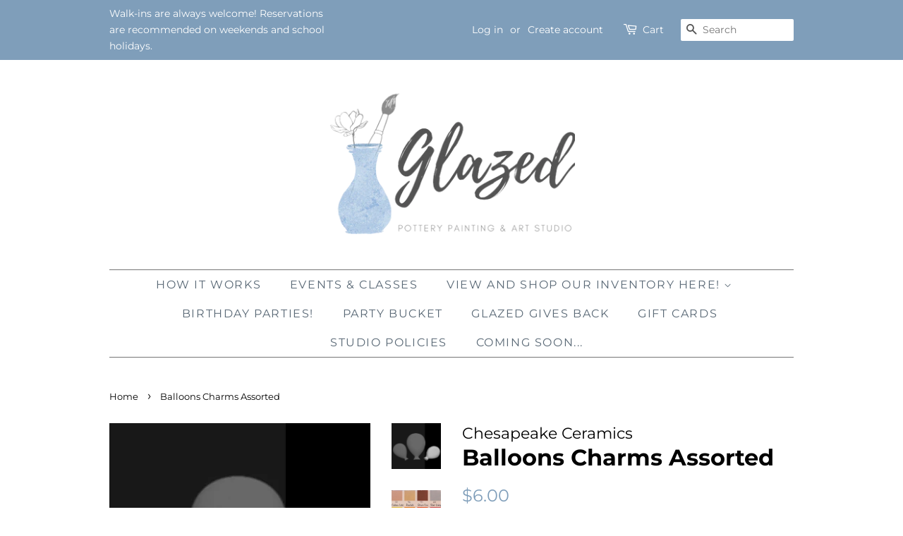

--- FILE ---
content_type: text/html; charset=utf-8
request_url: https://glazedpotteryct.com/products/sm-balloons
body_size: 25641
content:
<!doctype html>
<html class="no-js" lang="en">
<head>

<!-- ReSci start →
<!-- ReSci start (Inserted on: 2021-09-15 9:32:25 MST -->
<script src="https://cdnjs.cloudflare.com/ajax/libs/blueimp-md5/2.10.0/js/md5.js"></script>
<script type="text/javascript">
  window._rsq = window._rsq || [];
  window._rsq.push(['_setSiteId', '1523']); // Your unique ReSci ID
  window._rsq.push(['_enableOnsite']);



/*** Item View Event ***/

  
    window._rsq.push(['_addItem', {'id': '34281064333447'}]);
  

  


/*** Cart View Event ***/


/*** Search View Event ***/


window._rsq.push(['_track']);

/*** Email Capture Event ***/
window.addEventListener('DOMContentLoaded', function(_rsq){
    document.getElementById("email_signup").addEventListener("submit", function(){
        // update the param within getELementById to the ID name of the email capture form
        var uEmail = document.getElementById('k_id_email').value;
        // update the param getELementById to the ID name of the email input
        window._rsq.push(['_setUserEmail', uEmail]);
        window._rsq.push(['_setUserProperties', { 'record_id': md5(uEmail.toLowerCase()),'email':uEmail, 'registration_source':'footer'}]); // (Optional) You can pass any ReSci standard user data point
        window._rsq.push(['_setAction', 'email_entered']);
        window._rsq.push(['_track']);
    });
});

/*** ReSci Script ***/
(function() {
  var rScix = document.createElement('script');
    rScix.type = 'text/javascript';
    rScix.async = true;
   rScix.src = ('https:' == document.location.protocol ? 'https://' : 'http://') + 'd1stxfv94hrhia.cloudfront.net/waves/v3/w.js';
   (document.getElementsByTagName('head')[0] || document.getElementsByTagName('body')[0]).appendChild(rScix);
  })();
</script>
<!-- ReSci end -->
<!-- ReSci end -->


  <!-- Basic page needs ================================================== -->
  <meta charset="utf-8">
  <meta http-equiv="X-UA-Compatible" content="IE=edge,chrome=1">

  

  <!-- Title and description ================================================== -->
  <title>
  Balloons Charms Assorted &ndash; Glazed Pottery Painting &amp; Art Studio
  </title>

  
  <meta name="description" content="This kit includes: One charm  Paint  Projects using ceramic glazes: Because this project is completed with the same glazes we use in studio, you must return your piece to be fired at your convenience. Your pottery is fired and ready for pick up usually about 10-14 days after it is dropped off.   Please note:  Please al">
  

  <!-- Social meta ================================================== -->
  <!-- /snippets/social-meta-tags.liquid -->




<meta property="og:site_name" content="Glazed Pottery Painting &amp; Art Studio">
<meta property="og:url" content="https://glazedpotteryct.com/products/sm-balloons">
<meta property="og:title" content="Balloons Charms Assorted">
<meta property="og:type" content="product">
<meta property="og:description" content="This kit includes: One charm  Paint  Projects using ceramic glazes: Because this project is completed with the same glazes we use in studio, you must return your piece to be fired at your convenience. Your pottery is fired and ready for pick up usually about 10-14 days after it is dropped off.   Please note:  Please al">

  <meta property="og:price:amount" content="6.00">
  <meta property="og:price:currency" content="USD">

<meta property="og:image" content="http://glazedpotteryct.com/cdn/shop/products/Untitleddesign_7_1200x1200.png?v=1594330073"><meta property="og:image" content="http://glazedpotteryct.com/cdn/shop/products/FullSizeRender_1_360x_674e5e34-a1b5-4af0-b7c1-c4b11b650ff4_1200x1200.jpg?v=1594330082">
<meta property="og:image:secure_url" content="https://glazedpotteryct.com/cdn/shop/products/Untitleddesign_7_1200x1200.png?v=1594330073"><meta property="og:image:secure_url" content="https://glazedpotteryct.com/cdn/shop/products/FullSizeRender_1_360x_674e5e34-a1b5-4af0-b7c1-c4b11b650ff4_1200x1200.jpg?v=1594330082">


<meta name="twitter:card" content="summary_large_image">
<meta name="twitter:title" content="Balloons Charms Assorted">
<meta name="twitter:description" content="This kit includes: One charm  Paint  Projects using ceramic glazes: Because this project is completed with the same glazes we use in studio, you must return your piece to be fired at your convenience. Your pottery is fired and ready for pick up usually about 10-14 days after it is dropped off.   Please note:  Please al">


  <!-- Helpers ================================================== -->
  <link rel="canonical" href="https://glazedpotteryct.com/products/sm-balloons">
  <meta name="viewport" content="width=device-width,initial-scale=1">
  <meta name="theme-color" content="#7f9eba">

  <!-- CSS ================================================== -->
  <link href="//glazedpotteryct.com/cdn/shop/t/7/assets/timber.scss.css?v=102029000615985462381762110589" rel="stylesheet" type="text/css" media="all" />
  <link href="//glazedpotteryct.com/cdn/shop/t/7/assets/theme.scss.css?v=83104258822373845221762110589" rel="stylesheet" type="text/css" media="all" />

  <script>
    window.theme = window.theme || {};

    var theme = {
      strings: {
        addToCart: "Add to Cart",
        soldOut: "Sold Out",
        unavailable: "Unavailable",
        zoomClose: "Close (Esc)",
        zoomPrev: "Previous (Left arrow key)",
        zoomNext: "Next (Right arrow key)",
        addressError: "Error looking up that address",
        addressNoResults: "No results for that address",
        addressQueryLimit: "You have exceeded the Google API usage limit. Consider upgrading to a \u003ca href=\"https:\/\/developers.google.com\/maps\/premium\/usage-limits\"\u003ePremium Plan\u003c\/a\u003e.",
        authError: "There was a problem authenticating your Google Maps API Key."
      },
      settings: {
        // Adding some settings to allow the editor to update correctly when they are changed
        enableWideLayout: false,
        typeAccentTransform: true,
        typeAccentSpacing: true,
        baseFontSize: '17px',
        headerBaseFontSize: '32px',
        accentFontSize: '16px'
      },
      variables: {
        mediaQueryMedium: 'screen and (max-width: 768px)',
        bpSmall: false
      },
      moneyFormat: "${{amount}}"
    }

    document.documentElement.className = document.documentElement.className.replace('no-js', 'supports-js');
  </script>

  <!-- Header hook for plugins ================================================== -->
  <script>window.performance && window.performance.mark && window.performance.mark('shopify.content_for_header.start');</script><meta id="shopify-digital-wallet" name="shopify-digital-wallet" content="/35877290119/digital_wallets/dialog">
<meta name="shopify-checkout-api-token" content="c1c42c6830e47bec013483b9fd6b1c6d">
<meta id="in-context-paypal-metadata" data-shop-id="35877290119" data-venmo-supported="false" data-environment="production" data-locale="en_US" data-paypal-v4="true" data-currency="USD">
<link rel="alternate" type="application/json+oembed" href="https://glazedpotteryct.com/products/sm-balloons.oembed">
<script async="async" src="/checkouts/internal/preloads.js?locale=en-US"></script>
<link rel="preconnect" href="https://shop.app" crossorigin="anonymous">
<script async="async" src="https://shop.app/checkouts/internal/preloads.js?locale=en-US&shop_id=35877290119" crossorigin="anonymous"></script>
<script id="shopify-features" type="application/json">{"accessToken":"c1c42c6830e47bec013483b9fd6b1c6d","betas":["rich-media-storefront-analytics"],"domain":"glazedpotteryct.com","predictiveSearch":true,"shopId":35877290119,"locale":"en"}</script>
<script>var Shopify = Shopify || {};
Shopify.shop = "glazed-pottery-painting-art-studio.myshopify.com";
Shopify.locale = "en";
Shopify.currency = {"active":"USD","rate":"1.0"};
Shopify.country = "US";
Shopify.theme = {"name":"Copy of Minimal","id":121114656958,"schema_name":"Minimal","schema_version":"12.2.1","theme_store_id":380,"role":"main"};
Shopify.theme.handle = "null";
Shopify.theme.style = {"id":null,"handle":null};
Shopify.cdnHost = "glazedpotteryct.com/cdn";
Shopify.routes = Shopify.routes || {};
Shopify.routes.root = "/";</script>
<script type="module">!function(o){(o.Shopify=o.Shopify||{}).modules=!0}(window);</script>
<script>!function(o){function n(){var o=[];function n(){o.push(Array.prototype.slice.apply(arguments))}return n.q=o,n}var t=o.Shopify=o.Shopify||{};t.loadFeatures=n(),t.autoloadFeatures=n()}(window);</script>
<script>
  window.ShopifyPay = window.ShopifyPay || {};
  window.ShopifyPay.apiHost = "shop.app\/pay";
  window.ShopifyPay.redirectState = null;
</script>
<script id="shop-js-analytics" type="application/json">{"pageType":"product"}</script>
<script defer="defer" async type="module" src="//glazedpotteryct.com/cdn/shopifycloud/shop-js/modules/v2/client.init-shop-cart-sync_BT-GjEfc.en.esm.js"></script>
<script defer="defer" async type="module" src="//glazedpotteryct.com/cdn/shopifycloud/shop-js/modules/v2/chunk.common_D58fp_Oc.esm.js"></script>
<script defer="defer" async type="module" src="//glazedpotteryct.com/cdn/shopifycloud/shop-js/modules/v2/chunk.modal_xMitdFEc.esm.js"></script>
<script type="module">
  await import("//glazedpotteryct.com/cdn/shopifycloud/shop-js/modules/v2/client.init-shop-cart-sync_BT-GjEfc.en.esm.js");
await import("//glazedpotteryct.com/cdn/shopifycloud/shop-js/modules/v2/chunk.common_D58fp_Oc.esm.js");
await import("//glazedpotteryct.com/cdn/shopifycloud/shop-js/modules/v2/chunk.modal_xMitdFEc.esm.js");

  window.Shopify.SignInWithShop?.initShopCartSync?.({"fedCMEnabled":true,"windoidEnabled":true});

</script>
<script>
  window.Shopify = window.Shopify || {};
  if (!window.Shopify.featureAssets) window.Shopify.featureAssets = {};
  window.Shopify.featureAssets['shop-js'] = {"shop-cart-sync":["modules/v2/client.shop-cart-sync_DZOKe7Ll.en.esm.js","modules/v2/chunk.common_D58fp_Oc.esm.js","modules/v2/chunk.modal_xMitdFEc.esm.js"],"init-fed-cm":["modules/v2/client.init-fed-cm_B6oLuCjv.en.esm.js","modules/v2/chunk.common_D58fp_Oc.esm.js","modules/v2/chunk.modal_xMitdFEc.esm.js"],"shop-cash-offers":["modules/v2/client.shop-cash-offers_D2sdYoxE.en.esm.js","modules/v2/chunk.common_D58fp_Oc.esm.js","modules/v2/chunk.modal_xMitdFEc.esm.js"],"shop-login-button":["modules/v2/client.shop-login-button_QeVjl5Y3.en.esm.js","modules/v2/chunk.common_D58fp_Oc.esm.js","modules/v2/chunk.modal_xMitdFEc.esm.js"],"pay-button":["modules/v2/client.pay-button_DXTOsIq6.en.esm.js","modules/v2/chunk.common_D58fp_Oc.esm.js","modules/v2/chunk.modal_xMitdFEc.esm.js"],"shop-button":["modules/v2/client.shop-button_DQZHx9pm.en.esm.js","modules/v2/chunk.common_D58fp_Oc.esm.js","modules/v2/chunk.modal_xMitdFEc.esm.js"],"avatar":["modules/v2/client.avatar_BTnouDA3.en.esm.js"],"init-windoid":["modules/v2/client.init-windoid_CR1B-cfM.en.esm.js","modules/v2/chunk.common_D58fp_Oc.esm.js","modules/v2/chunk.modal_xMitdFEc.esm.js"],"init-shop-for-new-customer-accounts":["modules/v2/client.init-shop-for-new-customer-accounts_C_vY_xzh.en.esm.js","modules/v2/client.shop-login-button_QeVjl5Y3.en.esm.js","modules/v2/chunk.common_D58fp_Oc.esm.js","modules/v2/chunk.modal_xMitdFEc.esm.js"],"init-shop-email-lookup-coordinator":["modules/v2/client.init-shop-email-lookup-coordinator_BI7n9ZSv.en.esm.js","modules/v2/chunk.common_D58fp_Oc.esm.js","modules/v2/chunk.modal_xMitdFEc.esm.js"],"init-shop-cart-sync":["modules/v2/client.init-shop-cart-sync_BT-GjEfc.en.esm.js","modules/v2/chunk.common_D58fp_Oc.esm.js","modules/v2/chunk.modal_xMitdFEc.esm.js"],"shop-toast-manager":["modules/v2/client.shop-toast-manager_DiYdP3xc.en.esm.js","modules/v2/chunk.common_D58fp_Oc.esm.js","modules/v2/chunk.modal_xMitdFEc.esm.js"],"init-customer-accounts":["modules/v2/client.init-customer-accounts_D9ZNqS-Q.en.esm.js","modules/v2/client.shop-login-button_QeVjl5Y3.en.esm.js","modules/v2/chunk.common_D58fp_Oc.esm.js","modules/v2/chunk.modal_xMitdFEc.esm.js"],"init-customer-accounts-sign-up":["modules/v2/client.init-customer-accounts-sign-up_iGw4briv.en.esm.js","modules/v2/client.shop-login-button_QeVjl5Y3.en.esm.js","modules/v2/chunk.common_D58fp_Oc.esm.js","modules/v2/chunk.modal_xMitdFEc.esm.js"],"shop-follow-button":["modules/v2/client.shop-follow-button_CqMgW2wH.en.esm.js","modules/v2/chunk.common_D58fp_Oc.esm.js","modules/v2/chunk.modal_xMitdFEc.esm.js"],"checkout-modal":["modules/v2/client.checkout-modal_xHeaAweL.en.esm.js","modules/v2/chunk.common_D58fp_Oc.esm.js","modules/v2/chunk.modal_xMitdFEc.esm.js"],"shop-login":["modules/v2/client.shop-login_D91U-Q7h.en.esm.js","modules/v2/chunk.common_D58fp_Oc.esm.js","modules/v2/chunk.modal_xMitdFEc.esm.js"],"lead-capture":["modules/v2/client.lead-capture_BJmE1dJe.en.esm.js","modules/v2/chunk.common_D58fp_Oc.esm.js","modules/v2/chunk.modal_xMitdFEc.esm.js"],"payment-terms":["modules/v2/client.payment-terms_Ci9AEqFq.en.esm.js","modules/v2/chunk.common_D58fp_Oc.esm.js","modules/v2/chunk.modal_xMitdFEc.esm.js"]};
</script>
<script>(function() {
  var isLoaded = false;
  function asyncLoad() {
    if (isLoaded) return;
    isLoaded = true;
    var urls = ["https:\/\/www.paypal.com\/tagmanager\/pptm.js?id=1f385b69-2325-4ef5-bac0-b8baa2e36bbd\u0026shop=glazed-pottery-painting-art-studio.myshopify.com","https:\/\/productoptions.w3apps.co\/js\/options.js?shop=glazed-pottery-painting-art-studio.myshopify.com","https:\/\/js.smile.io\/v1\/smile-shopify.js?shop=glazed-pottery-painting-art-studio.myshopify.com","\/\/shopify.privy.com\/widget.js?shop=glazed-pottery-painting-art-studio.myshopify.com","\/\/www.powr.io\/powr.js?powr-token=glazed-pottery-painting-art-studio.myshopify.com\u0026external-type=shopify\u0026shop=glazed-pottery-painting-art-studio.myshopify.com","https:\/\/cdn.shopify.com\/s\/files\/1\/0358\/7729\/0119\/t\/7\/assets\/tipo.booking.init.js?shop=glazed-pottery-painting-art-studio.myshopify.com"];
    for (var i = 0; i < urls.length; i++) {
      var s = document.createElement('script');
      s.type = 'text/javascript';
      s.async = true;
      s.src = urls[i];
      var x = document.getElementsByTagName('script')[0];
      x.parentNode.insertBefore(s, x);
    }
  };
  if(window.attachEvent) {
    window.attachEvent('onload', asyncLoad);
  } else {
    window.addEventListener('load', asyncLoad, false);
  }
})();</script>
<script id="__st">var __st={"a":35877290119,"offset":-18000,"reqid":"75bae2eb-687c-4434-99c6-80770f31fae4-1769502944","pageurl":"glazedpotteryct.com\/products\/sm-balloons","u":"dacfd5be66d7","p":"product","rtyp":"product","rid":5073141563527};</script>
<script>window.ShopifyPaypalV4VisibilityTracking = true;</script>
<script id="captcha-bootstrap">!function(){'use strict';const t='contact',e='account',n='new_comment',o=[[t,t],['blogs',n],['comments',n],[t,'customer']],c=[[e,'customer_login'],[e,'guest_login'],[e,'recover_customer_password'],[e,'create_customer']],r=t=>t.map((([t,e])=>`form[action*='/${t}']:not([data-nocaptcha='true']) input[name='form_type'][value='${e}']`)).join(','),a=t=>()=>t?[...document.querySelectorAll(t)].map((t=>t.form)):[];function s(){const t=[...o],e=r(t);return a(e)}const i='password',u='form_key',d=['recaptcha-v3-token','g-recaptcha-response','h-captcha-response',i],f=()=>{try{return window.sessionStorage}catch{return}},m='__shopify_v',_=t=>t.elements[u];function p(t,e,n=!1){try{const o=window.sessionStorage,c=JSON.parse(o.getItem(e)),{data:r}=function(t){const{data:e,action:n}=t;return t[m]||n?{data:e,action:n}:{data:t,action:n}}(c);for(const[e,n]of Object.entries(r))t.elements[e]&&(t.elements[e].value=n);n&&o.removeItem(e)}catch(o){console.error('form repopulation failed',{error:o})}}const l='form_type',E='cptcha';function T(t){t.dataset[E]=!0}const w=window,h=w.document,L='Shopify',v='ce_forms',y='captcha';let A=!1;((t,e)=>{const n=(g='f06e6c50-85a8-45c8-87d0-21a2b65856fe',I='https://cdn.shopify.com/shopifycloud/storefront-forms-hcaptcha/ce_storefront_forms_captcha_hcaptcha.v1.5.2.iife.js',D={infoText:'Protected by hCaptcha',privacyText:'Privacy',termsText:'Terms'},(t,e,n)=>{const o=w[L][v],c=o.bindForm;if(c)return c(t,g,e,D).then(n);var r;o.q.push([[t,g,e,D],n]),r=I,A||(h.body.append(Object.assign(h.createElement('script'),{id:'captcha-provider',async:!0,src:r})),A=!0)});var g,I,D;w[L]=w[L]||{},w[L][v]=w[L][v]||{},w[L][v].q=[],w[L][y]=w[L][y]||{},w[L][y].protect=function(t,e){n(t,void 0,e),T(t)},Object.freeze(w[L][y]),function(t,e,n,w,h,L){const[v,y,A,g]=function(t,e,n){const i=e?o:[],u=t?c:[],d=[...i,...u],f=r(d),m=r(i),_=r(d.filter((([t,e])=>n.includes(e))));return[a(f),a(m),a(_),s()]}(w,h,L),I=t=>{const e=t.target;return e instanceof HTMLFormElement?e:e&&e.form},D=t=>v().includes(t);t.addEventListener('submit',(t=>{const e=I(t);if(!e)return;const n=D(e)&&!e.dataset.hcaptchaBound&&!e.dataset.recaptchaBound,o=_(e),c=g().includes(e)&&(!o||!o.value);(n||c)&&t.preventDefault(),c&&!n&&(function(t){try{if(!f())return;!function(t){const e=f();if(!e)return;const n=_(t);if(!n)return;const o=n.value;o&&e.removeItem(o)}(t);const e=Array.from(Array(32),(()=>Math.random().toString(36)[2])).join('');!function(t,e){_(t)||t.append(Object.assign(document.createElement('input'),{type:'hidden',name:u})),t.elements[u].value=e}(t,e),function(t,e){const n=f();if(!n)return;const o=[...t.querySelectorAll(`input[type='${i}']`)].map((({name:t})=>t)),c=[...d,...o],r={};for(const[a,s]of new FormData(t).entries())c.includes(a)||(r[a]=s);n.setItem(e,JSON.stringify({[m]:1,action:t.action,data:r}))}(t,e)}catch(e){console.error('failed to persist form',e)}}(e),e.submit())}));const S=(t,e)=>{t&&!t.dataset[E]&&(n(t,e.some((e=>e===t))),T(t))};for(const o of['focusin','change'])t.addEventListener(o,(t=>{const e=I(t);D(e)&&S(e,y())}));const B=e.get('form_key'),M=e.get(l),P=B&&M;t.addEventListener('DOMContentLoaded',(()=>{const t=y();if(P)for(const e of t)e.elements[l].value===M&&p(e,B);[...new Set([...A(),...v().filter((t=>'true'===t.dataset.shopifyCaptcha))])].forEach((e=>S(e,t)))}))}(h,new URLSearchParams(w.location.search),n,t,e,['guest_login'])})(!0,!0)}();</script>
<script integrity="sha256-4kQ18oKyAcykRKYeNunJcIwy7WH5gtpwJnB7kiuLZ1E=" data-source-attribution="shopify.loadfeatures" defer="defer" src="//glazedpotteryct.com/cdn/shopifycloud/storefront/assets/storefront/load_feature-a0a9edcb.js" crossorigin="anonymous"></script>
<script crossorigin="anonymous" defer="defer" src="//glazedpotteryct.com/cdn/shopifycloud/storefront/assets/shopify_pay/storefront-65b4c6d7.js?v=20250812"></script>
<script data-source-attribution="shopify.dynamic_checkout.dynamic.init">var Shopify=Shopify||{};Shopify.PaymentButton=Shopify.PaymentButton||{isStorefrontPortableWallets:!0,init:function(){window.Shopify.PaymentButton.init=function(){};var t=document.createElement("script");t.src="https://glazedpotteryct.com/cdn/shopifycloud/portable-wallets/latest/portable-wallets.en.js",t.type="module",document.head.appendChild(t)}};
</script>
<script data-source-attribution="shopify.dynamic_checkout.buyer_consent">
  function portableWalletsHideBuyerConsent(e){var t=document.getElementById("shopify-buyer-consent"),n=document.getElementById("shopify-subscription-policy-button");t&&n&&(t.classList.add("hidden"),t.setAttribute("aria-hidden","true"),n.removeEventListener("click",e))}function portableWalletsShowBuyerConsent(e){var t=document.getElementById("shopify-buyer-consent"),n=document.getElementById("shopify-subscription-policy-button");t&&n&&(t.classList.remove("hidden"),t.removeAttribute("aria-hidden"),n.addEventListener("click",e))}window.Shopify?.PaymentButton&&(window.Shopify.PaymentButton.hideBuyerConsent=portableWalletsHideBuyerConsent,window.Shopify.PaymentButton.showBuyerConsent=portableWalletsShowBuyerConsent);
</script>
<script data-source-attribution="shopify.dynamic_checkout.cart.bootstrap">document.addEventListener("DOMContentLoaded",(function(){function t(){return document.querySelector("shopify-accelerated-checkout-cart, shopify-accelerated-checkout")}if(t())Shopify.PaymentButton.init();else{new MutationObserver((function(e,n){t()&&(Shopify.PaymentButton.init(),n.disconnect())})).observe(document.body,{childList:!0,subtree:!0})}}));
</script>
<link id="shopify-accelerated-checkout-styles" rel="stylesheet" media="screen" href="https://glazedpotteryct.com/cdn/shopifycloud/portable-wallets/latest/accelerated-checkout-backwards-compat.css" crossorigin="anonymous">
<style id="shopify-accelerated-checkout-cart">
        #shopify-buyer-consent {
  margin-top: 1em;
  display: inline-block;
  width: 100%;
}

#shopify-buyer-consent.hidden {
  display: none;
}

#shopify-subscription-policy-button {
  background: none;
  border: none;
  padding: 0;
  text-decoration: underline;
  font-size: inherit;
  cursor: pointer;
}

#shopify-subscription-policy-button::before {
  box-shadow: none;
}

      </style>

<script>window.performance && window.performance.mark && window.performance.mark('shopify.content_for_header.end');</script>

  <script src="//glazedpotteryct.com/cdn/shop/t/7/assets/jquery-2.2.3.min.js?v=58211863146907186831616602141" type="text/javascript"></script>

  <script src="//glazedpotteryct.com/cdn/shop/t/7/assets/lazysizes.min.js?v=155223123402716617051616602142" async="async"></script>

  
  



<style rel='text/css'>.options-hidden{display:none!important}</style>


<link href="https://cdn.shopify.com/extensions/019bfb99-380b-71ec-9d53-277d294de731/loyalty-program-21-270/assets/cart.css" rel="stylesheet" type="text/css" media="all">
<script src="https://cdn.shopify.com/extensions/019bc667-2093-7c4d-822b-2d871d90e9e3/tipo-appointment-booking-156/assets/tipo.booking.index.min.js" type="text/javascript" defer="defer"></script>
<link href="https://monorail-edge.shopifysvc.com" rel="dns-prefetch">
<script>(function(){if ("sendBeacon" in navigator && "performance" in window) {try {var session_token_from_headers = performance.getEntriesByType('navigation')[0].serverTiming.find(x => x.name == '_s').description;} catch {var session_token_from_headers = undefined;}var session_cookie_matches = document.cookie.match(/_shopify_s=([^;]*)/);var session_token_from_cookie = session_cookie_matches && session_cookie_matches.length === 2 ? session_cookie_matches[1] : "";var session_token = session_token_from_headers || session_token_from_cookie || "";function handle_abandonment_event(e) {var entries = performance.getEntries().filter(function(entry) {return /monorail-edge.shopifysvc.com/.test(entry.name);});if (!window.abandonment_tracked && entries.length === 0) {window.abandonment_tracked = true;var currentMs = Date.now();var navigation_start = performance.timing.navigationStart;var payload = {shop_id: 35877290119,url: window.location.href,navigation_start,duration: currentMs - navigation_start,session_token,page_type: "product"};window.navigator.sendBeacon("https://monorail-edge.shopifysvc.com/v1/produce", JSON.stringify({schema_id: "online_store_buyer_site_abandonment/1.1",payload: payload,metadata: {event_created_at_ms: currentMs,event_sent_at_ms: currentMs}}));}}window.addEventListener('pagehide', handle_abandonment_event);}}());</script>
<script id="web-pixels-manager-setup">(function e(e,d,r,n,o){if(void 0===o&&(o={}),!Boolean(null===(a=null===(i=window.Shopify)||void 0===i?void 0:i.analytics)||void 0===a?void 0:a.replayQueue)){var i,a;window.Shopify=window.Shopify||{};var t=window.Shopify;t.analytics=t.analytics||{};var s=t.analytics;s.replayQueue=[],s.publish=function(e,d,r){return s.replayQueue.push([e,d,r]),!0};try{self.performance.mark("wpm:start")}catch(e){}var l=function(){var e={modern:/Edge?\/(1{2}[4-9]|1[2-9]\d|[2-9]\d{2}|\d{4,})\.\d+(\.\d+|)|Firefox\/(1{2}[4-9]|1[2-9]\d|[2-9]\d{2}|\d{4,})\.\d+(\.\d+|)|Chrom(ium|e)\/(9{2}|\d{3,})\.\d+(\.\d+|)|(Maci|X1{2}).+ Version\/(15\.\d+|(1[6-9]|[2-9]\d|\d{3,})\.\d+)([,.]\d+|)( \(\w+\)|)( Mobile\/\w+|) Safari\/|Chrome.+OPR\/(9{2}|\d{3,})\.\d+\.\d+|(CPU[ +]OS|iPhone[ +]OS|CPU[ +]iPhone|CPU IPhone OS|CPU iPad OS)[ +]+(15[._]\d+|(1[6-9]|[2-9]\d|\d{3,})[._]\d+)([._]\d+|)|Android:?[ /-](13[3-9]|1[4-9]\d|[2-9]\d{2}|\d{4,})(\.\d+|)(\.\d+|)|Android.+Firefox\/(13[5-9]|1[4-9]\d|[2-9]\d{2}|\d{4,})\.\d+(\.\d+|)|Android.+Chrom(ium|e)\/(13[3-9]|1[4-9]\d|[2-9]\d{2}|\d{4,})\.\d+(\.\d+|)|SamsungBrowser\/([2-9]\d|\d{3,})\.\d+/,legacy:/Edge?\/(1[6-9]|[2-9]\d|\d{3,})\.\d+(\.\d+|)|Firefox\/(5[4-9]|[6-9]\d|\d{3,})\.\d+(\.\d+|)|Chrom(ium|e)\/(5[1-9]|[6-9]\d|\d{3,})\.\d+(\.\d+|)([\d.]+$|.*Safari\/(?![\d.]+ Edge\/[\d.]+$))|(Maci|X1{2}).+ Version\/(10\.\d+|(1[1-9]|[2-9]\d|\d{3,})\.\d+)([,.]\d+|)( \(\w+\)|)( Mobile\/\w+|) Safari\/|Chrome.+OPR\/(3[89]|[4-9]\d|\d{3,})\.\d+\.\d+|(CPU[ +]OS|iPhone[ +]OS|CPU[ +]iPhone|CPU IPhone OS|CPU iPad OS)[ +]+(10[._]\d+|(1[1-9]|[2-9]\d|\d{3,})[._]\d+)([._]\d+|)|Android:?[ /-](13[3-9]|1[4-9]\d|[2-9]\d{2}|\d{4,})(\.\d+|)(\.\d+|)|Mobile Safari.+OPR\/([89]\d|\d{3,})\.\d+\.\d+|Android.+Firefox\/(13[5-9]|1[4-9]\d|[2-9]\d{2}|\d{4,})\.\d+(\.\d+|)|Android.+Chrom(ium|e)\/(13[3-9]|1[4-9]\d|[2-9]\d{2}|\d{4,})\.\d+(\.\d+|)|Android.+(UC? ?Browser|UCWEB|U3)[ /]?(15\.([5-9]|\d{2,})|(1[6-9]|[2-9]\d|\d{3,})\.\d+)\.\d+|SamsungBrowser\/(5\.\d+|([6-9]|\d{2,})\.\d+)|Android.+MQ{2}Browser\/(14(\.(9|\d{2,})|)|(1[5-9]|[2-9]\d|\d{3,})(\.\d+|))(\.\d+|)|K[Aa][Ii]OS\/(3\.\d+|([4-9]|\d{2,})\.\d+)(\.\d+|)/},d=e.modern,r=e.legacy,n=navigator.userAgent;return n.match(d)?"modern":n.match(r)?"legacy":"unknown"}(),u="modern"===l?"modern":"legacy",c=(null!=n?n:{modern:"",legacy:""})[u],f=function(e){return[e.baseUrl,"/wpm","/b",e.hashVersion,"modern"===e.buildTarget?"m":"l",".js"].join("")}({baseUrl:d,hashVersion:r,buildTarget:u}),m=function(e){var d=e.version,r=e.bundleTarget,n=e.surface,o=e.pageUrl,i=e.monorailEndpoint;return{emit:function(e){var a=e.status,t=e.errorMsg,s=(new Date).getTime(),l=JSON.stringify({metadata:{event_sent_at_ms:s},events:[{schema_id:"web_pixels_manager_load/3.1",payload:{version:d,bundle_target:r,page_url:o,status:a,surface:n,error_msg:t},metadata:{event_created_at_ms:s}}]});if(!i)return console&&console.warn&&console.warn("[Web Pixels Manager] No Monorail endpoint provided, skipping logging."),!1;try{return self.navigator.sendBeacon.bind(self.navigator)(i,l)}catch(e){}var u=new XMLHttpRequest;try{return u.open("POST",i,!0),u.setRequestHeader("Content-Type","text/plain"),u.send(l),!0}catch(e){return console&&console.warn&&console.warn("[Web Pixels Manager] Got an unhandled error while logging to Monorail."),!1}}}}({version:r,bundleTarget:l,surface:e.surface,pageUrl:self.location.href,monorailEndpoint:e.monorailEndpoint});try{o.browserTarget=l,function(e){var d=e.src,r=e.async,n=void 0===r||r,o=e.onload,i=e.onerror,a=e.sri,t=e.scriptDataAttributes,s=void 0===t?{}:t,l=document.createElement("script"),u=document.querySelector("head"),c=document.querySelector("body");if(l.async=n,l.src=d,a&&(l.integrity=a,l.crossOrigin="anonymous"),s)for(var f in s)if(Object.prototype.hasOwnProperty.call(s,f))try{l.dataset[f]=s[f]}catch(e){}if(o&&l.addEventListener("load",o),i&&l.addEventListener("error",i),u)u.appendChild(l);else{if(!c)throw new Error("Did not find a head or body element to append the script");c.appendChild(l)}}({src:f,async:!0,onload:function(){if(!function(){var e,d;return Boolean(null===(d=null===(e=window.Shopify)||void 0===e?void 0:e.analytics)||void 0===d?void 0:d.initialized)}()){var d=window.webPixelsManager.init(e)||void 0;if(d){var r=window.Shopify.analytics;r.replayQueue.forEach((function(e){var r=e[0],n=e[1],o=e[2];d.publishCustomEvent(r,n,o)})),r.replayQueue=[],r.publish=d.publishCustomEvent,r.visitor=d.visitor,r.initialized=!0}}},onerror:function(){return m.emit({status:"failed",errorMsg:"".concat(f," has failed to load")})},sri:function(e){var d=/^sha384-[A-Za-z0-9+/=]+$/;return"string"==typeof e&&d.test(e)}(c)?c:"",scriptDataAttributes:o}),m.emit({status:"loading"})}catch(e){m.emit({status:"failed",errorMsg:(null==e?void 0:e.message)||"Unknown error"})}}})({shopId: 35877290119,storefrontBaseUrl: "https://glazedpotteryct.com",extensionsBaseUrl: "https://extensions.shopifycdn.com/cdn/shopifycloud/web-pixels-manager",monorailEndpoint: "https://monorail-edge.shopifysvc.com/unstable/produce_batch",surface: "storefront-renderer",enabledBetaFlags: ["2dca8a86"],webPixelsConfigList: [{"id":"216367316","configuration":"{\"pixel_id\":\"2977192372346009\",\"pixel_type\":\"facebook_pixel\",\"metaapp_system_user_token\":\"-\"}","eventPayloadVersion":"v1","runtimeContext":"OPEN","scriptVersion":"ca16bc87fe92b6042fbaa3acc2fbdaa6","type":"APP","apiClientId":2329312,"privacyPurposes":["ANALYTICS","MARKETING","SALE_OF_DATA"],"dataSharingAdjustments":{"protectedCustomerApprovalScopes":["read_customer_address","read_customer_email","read_customer_name","read_customer_personal_data","read_customer_phone"]}},{"id":"67436756","configuration":"{\"tagID\":\"2612996700041\"}","eventPayloadVersion":"v1","runtimeContext":"STRICT","scriptVersion":"18031546ee651571ed29edbe71a3550b","type":"APP","apiClientId":3009811,"privacyPurposes":["ANALYTICS","MARKETING","SALE_OF_DATA"],"dataSharingAdjustments":{"protectedCustomerApprovalScopes":["read_customer_address","read_customer_email","read_customer_name","read_customer_personal_data","read_customer_phone"]}},{"id":"shopify-app-pixel","configuration":"{}","eventPayloadVersion":"v1","runtimeContext":"STRICT","scriptVersion":"0450","apiClientId":"shopify-pixel","type":"APP","privacyPurposes":["ANALYTICS","MARKETING"]},{"id":"shopify-custom-pixel","eventPayloadVersion":"v1","runtimeContext":"LAX","scriptVersion":"0450","apiClientId":"shopify-pixel","type":"CUSTOM","privacyPurposes":["ANALYTICS","MARKETING"]}],isMerchantRequest: false,initData: {"shop":{"name":"Glazed Pottery Painting \u0026 Art Studio","paymentSettings":{"currencyCode":"USD"},"myshopifyDomain":"glazed-pottery-painting-art-studio.myshopify.com","countryCode":"US","storefrontUrl":"https:\/\/glazedpotteryct.com"},"customer":null,"cart":null,"checkout":null,"productVariants":[{"price":{"amount":6.0,"currencyCode":"USD"},"product":{"title":"Balloons Charms Assorted","vendor":"Chesapeake Ceramics","id":"5073141563527","untranslatedTitle":"Balloons Charms Assorted","url":"\/products\/sm-balloons","type":"Charms"},"id":"34281064333447","image":{"src":"\/\/glazedpotteryct.com\/cdn\/shop\/products\/Untitleddesign_7.png?v=1594330073"},"sku":"","title":"Default Title","untranslatedTitle":"Default Title"}],"purchasingCompany":null},},"https://glazedpotteryct.com/cdn","fcfee988w5aeb613cpc8e4bc33m6693e112",{"modern":"","legacy":""},{"shopId":"35877290119","storefrontBaseUrl":"https:\/\/glazedpotteryct.com","extensionBaseUrl":"https:\/\/extensions.shopifycdn.com\/cdn\/shopifycloud\/web-pixels-manager","surface":"storefront-renderer","enabledBetaFlags":"[\"2dca8a86\"]","isMerchantRequest":"false","hashVersion":"fcfee988w5aeb613cpc8e4bc33m6693e112","publish":"custom","events":"[[\"page_viewed\",{}],[\"product_viewed\",{\"productVariant\":{\"price\":{\"amount\":6.0,\"currencyCode\":\"USD\"},\"product\":{\"title\":\"Balloons Charms Assorted\",\"vendor\":\"Chesapeake Ceramics\",\"id\":\"5073141563527\",\"untranslatedTitle\":\"Balloons Charms Assorted\",\"url\":\"\/products\/sm-balloons\",\"type\":\"Charms\"},\"id\":\"34281064333447\",\"image\":{\"src\":\"\/\/glazedpotteryct.com\/cdn\/shop\/products\/Untitleddesign_7.png?v=1594330073\"},\"sku\":\"\",\"title\":\"Default Title\",\"untranslatedTitle\":\"Default Title\"}}]]"});</script><script>
  window.ShopifyAnalytics = window.ShopifyAnalytics || {};
  window.ShopifyAnalytics.meta = window.ShopifyAnalytics.meta || {};
  window.ShopifyAnalytics.meta.currency = 'USD';
  var meta = {"product":{"id":5073141563527,"gid":"gid:\/\/shopify\/Product\/5073141563527","vendor":"Chesapeake Ceramics","type":"Charms","handle":"sm-balloons","variants":[{"id":34281064333447,"price":600,"name":"Balloons Charms Assorted","public_title":null,"sku":""}],"remote":false},"page":{"pageType":"product","resourceType":"product","resourceId":5073141563527,"requestId":"75bae2eb-687c-4434-99c6-80770f31fae4-1769502944"}};
  for (var attr in meta) {
    window.ShopifyAnalytics.meta[attr] = meta[attr];
  }
</script>
<script class="analytics">
  (function () {
    var customDocumentWrite = function(content) {
      var jquery = null;

      if (window.jQuery) {
        jquery = window.jQuery;
      } else if (window.Checkout && window.Checkout.$) {
        jquery = window.Checkout.$;
      }

      if (jquery) {
        jquery('body').append(content);
      }
    };

    var hasLoggedConversion = function(token) {
      if (token) {
        return document.cookie.indexOf('loggedConversion=' + token) !== -1;
      }
      return false;
    }

    var setCookieIfConversion = function(token) {
      if (token) {
        var twoMonthsFromNow = new Date(Date.now());
        twoMonthsFromNow.setMonth(twoMonthsFromNow.getMonth() + 2);

        document.cookie = 'loggedConversion=' + token + '; expires=' + twoMonthsFromNow;
      }
    }

    var trekkie = window.ShopifyAnalytics.lib = window.trekkie = window.trekkie || [];
    if (trekkie.integrations) {
      return;
    }
    trekkie.methods = [
      'identify',
      'page',
      'ready',
      'track',
      'trackForm',
      'trackLink'
    ];
    trekkie.factory = function(method) {
      return function() {
        var args = Array.prototype.slice.call(arguments);
        args.unshift(method);
        trekkie.push(args);
        return trekkie;
      };
    };
    for (var i = 0; i < trekkie.methods.length; i++) {
      var key = trekkie.methods[i];
      trekkie[key] = trekkie.factory(key);
    }
    trekkie.load = function(config) {
      trekkie.config = config || {};
      trekkie.config.initialDocumentCookie = document.cookie;
      var first = document.getElementsByTagName('script')[0];
      var script = document.createElement('script');
      script.type = 'text/javascript';
      script.onerror = function(e) {
        var scriptFallback = document.createElement('script');
        scriptFallback.type = 'text/javascript';
        scriptFallback.onerror = function(error) {
                var Monorail = {
      produce: function produce(monorailDomain, schemaId, payload) {
        var currentMs = new Date().getTime();
        var event = {
          schema_id: schemaId,
          payload: payload,
          metadata: {
            event_created_at_ms: currentMs,
            event_sent_at_ms: currentMs
          }
        };
        return Monorail.sendRequest("https://" + monorailDomain + "/v1/produce", JSON.stringify(event));
      },
      sendRequest: function sendRequest(endpointUrl, payload) {
        // Try the sendBeacon API
        if (window && window.navigator && typeof window.navigator.sendBeacon === 'function' && typeof window.Blob === 'function' && !Monorail.isIos12()) {
          var blobData = new window.Blob([payload], {
            type: 'text/plain'
          });

          if (window.navigator.sendBeacon(endpointUrl, blobData)) {
            return true;
          } // sendBeacon was not successful

        } // XHR beacon

        var xhr = new XMLHttpRequest();

        try {
          xhr.open('POST', endpointUrl);
          xhr.setRequestHeader('Content-Type', 'text/plain');
          xhr.send(payload);
        } catch (e) {
          console.log(e);
        }

        return false;
      },
      isIos12: function isIos12() {
        return window.navigator.userAgent.lastIndexOf('iPhone; CPU iPhone OS 12_') !== -1 || window.navigator.userAgent.lastIndexOf('iPad; CPU OS 12_') !== -1;
      }
    };
    Monorail.produce('monorail-edge.shopifysvc.com',
      'trekkie_storefront_load_errors/1.1',
      {shop_id: 35877290119,
      theme_id: 121114656958,
      app_name: "storefront",
      context_url: window.location.href,
      source_url: "//glazedpotteryct.com/cdn/s/trekkie.storefront.a804e9514e4efded663580eddd6991fcc12b5451.min.js"});

        };
        scriptFallback.async = true;
        scriptFallback.src = '//glazedpotteryct.com/cdn/s/trekkie.storefront.a804e9514e4efded663580eddd6991fcc12b5451.min.js';
        first.parentNode.insertBefore(scriptFallback, first);
      };
      script.async = true;
      script.src = '//glazedpotteryct.com/cdn/s/trekkie.storefront.a804e9514e4efded663580eddd6991fcc12b5451.min.js';
      first.parentNode.insertBefore(script, first);
    };
    trekkie.load(
      {"Trekkie":{"appName":"storefront","development":false,"defaultAttributes":{"shopId":35877290119,"isMerchantRequest":null,"themeId":121114656958,"themeCityHash":"14149310931316528668","contentLanguage":"en","currency":"USD","eventMetadataId":"ccd9e645-dd2c-4466-be7b-408d6d8e7439"},"isServerSideCookieWritingEnabled":true,"monorailRegion":"shop_domain","enabledBetaFlags":["65f19447","bdb960ec"]},"Session Attribution":{},"S2S":{"facebookCapiEnabled":true,"source":"trekkie-storefront-renderer","apiClientId":580111}}
    );

    var loaded = false;
    trekkie.ready(function() {
      if (loaded) return;
      loaded = true;

      window.ShopifyAnalytics.lib = window.trekkie;

      var originalDocumentWrite = document.write;
      document.write = customDocumentWrite;
      try { window.ShopifyAnalytics.merchantGoogleAnalytics.call(this); } catch(error) {};
      document.write = originalDocumentWrite;

      window.ShopifyAnalytics.lib.page(null,{"pageType":"product","resourceType":"product","resourceId":5073141563527,"requestId":"75bae2eb-687c-4434-99c6-80770f31fae4-1769502944","shopifyEmitted":true});

      var match = window.location.pathname.match(/checkouts\/(.+)\/(thank_you|post_purchase)/)
      var token = match? match[1]: undefined;
      if (!hasLoggedConversion(token)) {
        setCookieIfConversion(token);
        window.ShopifyAnalytics.lib.track("Viewed Product",{"currency":"USD","variantId":34281064333447,"productId":5073141563527,"productGid":"gid:\/\/shopify\/Product\/5073141563527","name":"Balloons Charms Assorted","price":"6.00","sku":"","brand":"Chesapeake Ceramics","variant":null,"category":"Charms","nonInteraction":true,"remote":false},undefined,undefined,{"shopifyEmitted":true});
      window.ShopifyAnalytics.lib.track("monorail:\/\/trekkie_storefront_viewed_product\/1.1",{"currency":"USD","variantId":34281064333447,"productId":5073141563527,"productGid":"gid:\/\/shopify\/Product\/5073141563527","name":"Balloons Charms Assorted","price":"6.00","sku":"","brand":"Chesapeake Ceramics","variant":null,"category":"Charms","nonInteraction":true,"remote":false,"referer":"https:\/\/glazedpotteryct.com\/products\/sm-balloons"});
      }
    });


        var eventsListenerScript = document.createElement('script');
        eventsListenerScript.async = true;
        eventsListenerScript.src = "//glazedpotteryct.com/cdn/shopifycloud/storefront/assets/shop_events_listener-3da45d37.js";
        document.getElementsByTagName('head')[0].appendChild(eventsListenerScript);

})();</script>
<script
  defer
  src="https://glazedpotteryct.com/cdn/shopifycloud/perf-kit/shopify-perf-kit-3.0.4.min.js"
  data-application="storefront-renderer"
  data-shop-id="35877290119"
  data-render-region="gcp-us-east1"
  data-page-type="product"
  data-theme-instance-id="121114656958"
  data-theme-name="Minimal"
  data-theme-version="12.2.1"
  data-monorail-region="shop_domain"
  data-resource-timing-sampling-rate="10"
  data-shs="true"
  data-shs-beacon="true"
  data-shs-export-with-fetch="true"
  data-shs-logs-sample-rate="1"
  data-shs-beacon-endpoint="https://glazedpotteryct.com/api/collect"
></script>
</head>

<body id="balloons-charms-assorted" class="template-product">

  <div id="shopify-section-header" class="shopify-section"><style>
  .logo__image-wrapper {
    max-width: 350px;
  }
  /*================= If logo is above navigation ================== */
  
    .site-nav {
      
        border-top: 1px solid #767676;
        border-bottom: 1px solid #767676;
      
      margin-top: 30px;
    }

    
      .logo__image-wrapper {
        margin: 0 auto;
      }
    
  

  /*============ If logo is on the same line as navigation ============ */
  


  
</style>

<div data-section-id="header" data-section-type="header-section">
  <div class="header-bar">
    <div class="wrapper medium-down--hide">
      <div class="post-large--display-table">

        
          <div class="header-bar__left post-large--display-table-cell">

            

            

            
              <div class="header-bar__module header-bar__message">
                
                  Walk-ins are always welcome! Reservations are recommended on weekends and school holidays.
                
              </div>
            

          </div>
        

        <div class="header-bar__right post-large--display-table-cell">

          
            <ul class="header-bar__module header-bar__module--list">
              
                <li>
                  <a href="/account/login" id="customer_login_link">Log in</a>
                </li>
                <li>or</li>
                <li>
                  <a href="/account/register" id="customer_register_link">Create account</a>
                </li>
              
            </ul>
          

          <div class="header-bar__module">
            <span class="header-bar__sep" aria-hidden="true"></span>
            <a href="/cart" class="cart-page-link">
              <span class="icon icon-cart header-bar__cart-icon" aria-hidden="true"></span>
            </a>
          </div>

          <div class="header-bar__module">
            <a href="/cart" class="cart-page-link">
              Cart
              <span class="cart-count header-bar__cart-count hidden-count">













	
	
	0

</span>
            </a>
          </div>

          
            
              <div class="header-bar__module header-bar__search">
                


  <form action="/search" method="get" class="header-bar__search-form clearfix" role="search">
    
    <button type="submit" class="btn btn--search icon-fallback-text header-bar__search-submit">
      <span class="icon icon-search" aria-hidden="true"></span>
      <span class="fallback-text">Search</span>
    </button>
    <input type="search" name="q" value="" aria-label="Search" class="header-bar__search-input" placeholder="Search">
  </form>


              </div>
            
          

        </div>
      </div>
    </div>

    <div class="wrapper post-large--hide announcement-bar--mobile">
      
        
          <span>Walk-ins are always welcome! Reservations are recommended on weekends and school holidays.</span>
        
      
    </div>

    <div class="wrapper post-large--hide">
      
        <button type="button" class="mobile-nav-trigger" id="MobileNavTrigger" aria-controls="MobileNav" aria-expanded="false">
          <span class="icon icon-hamburger" aria-hidden="true"></span>
          Menu
        </button>
      
      <a href="/cart" class="cart-page-link mobile-cart-page-link">
        <span class="icon icon-cart header-bar__cart-icon" aria-hidden="true"></span>
        Cart <span class="cart-count hidden-count">













	
	
	0

</span>
      </a>
    </div>
    <nav role="navigation">
  <ul id="MobileNav" class="mobile-nav post-large--hide">
    
      
        <li class="mobile-nav__link">
          <a
            href="/pages/how-it-works"
            class="mobile-nav"
            >
            How It Works
          </a>
        </li>
      
    
      
        <li class="mobile-nav__link">
          <a
            href="/collections/events-and-classes"
            class="mobile-nav"
            >
            Events &amp; Classes
          </a>
        </li>
      
    
      
        
        <li class="mobile-nav__link" aria-haspopup="true">
          <a
            href="/collections"
            class="mobile-nav__sublist-trigger"
            aria-controls="MobileNav-Parent-3"
            aria-expanded="false">
            View and Shop our inventory here!
            <span class="icon-fallback-text mobile-nav__sublist-expand" aria-hidden="true">
  <span class="icon icon-plus" aria-hidden="true"></span>
  <span class="fallback-text">+</span>
</span>
<span class="icon-fallback-text mobile-nav__sublist-contract" aria-hidden="true">
  <span class="icon icon-minus" aria-hidden="true"></span>
  <span class="fallback-text">-</span>
</span>

          </a>
          <ul
            id="MobileNav-Parent-3"
            class="mobile-nav__sublist">
            
            
              
                <li class="mobile-nav__sublist-link">
                  <a
                    href="/collections/dinnerware"
                    >
                    Dinnerware
                  </a>
                </li>
              
            
              
                <li class="mobile-nav__sublist-link">
                  <a
                    href="/collections/mugs"
                    >
                    Drinkware
                  </a>
                </li>
              
            
              
                <li class="mobile-nav__sublist-link">
                  <a
                    href="/collections/bowls"
                    >
                    Bowls
                  </a>
                </li>
              
            
              
                <li class="mobile-nav__sublist-link">
                  <a
                    href="/collections/bank"
                    >
                    Banks
                  </a>
                </li>
              
            
              
                <li class="mobile-nav__sublist-link">
                  <a
                    href="/collections/boxes"
                    >
                    Boxes
                  </a>
                </li>
              
            
              
                <li class="mobile-nav__sublist-link">
                  <a
                    href="/collections/figurine-1"
                    >
                    Figurines
                  </a>
                </li>
              
            
              
                <li class="mobile-nav__sublist-link">
                  <a
                    href="/collections/garden"
                    >
                    Garden
                  </a>
                </li>
              
            
              
                <li class="mobile-nav__sublist-link">
                  <a
                    href="/collections/housewares"
                    >
                    Home Décor
                  </a>
                </li>
              
            
          </ul>
        </li>
      
    
      
        <li class="mobile-nav__link">
          <a
            href="/pages/birthday-parties"
            class="mobile-nav"
            >
            Birthday Parties!
          </a>
        </li>
      
    
      
        <li class="mobile-nav__link">
          <a
            href="/pages/party-bucket"
            class="mobile-nav"
            >
            Party Bucket
          </a>
        </li>
      
    
      
        <li class="mobile-nav__link">
          <a
            href="/pages/glazed-gives-back"
            class="mobile-nav"
            >
            Glazed Gives Back
          </a>
        </li>
      
    
      
        <li class="mobile-nav__link">
          <a
            href="/products/gift-card"
            class="mobile-nav"
            >
            Gift Cards
          </a>
        </li>
      
    
      
        <li class="mobile-nav__link">
          <a
            href="/pages/studio-policies"
            class="mobile-nav"
            >
            Studio Policies
          </a>
        </li>
      
    
      
        <li class="mobile-nav__link">
          <a
            href="/pages/coming-soon"
            class="mobile-nav"
            >
            Coming Soon...
          </a>
        </li>
      
    

    
      
        <li class="mobile-nav__link">
          <a href="/account/login" id="customer_login_link">Log in</a>
        </li>
        <li class="mobile-nav__link">
          <a href="/account/register" id="customer_register_link">Create account</a>
        </li>
      
    

    <li class="mobile-nav__link">
      
        <div class="header-bar__module header-bar__search">
          


  <form action="/search" method="get" class="header-bar__search-form clearfix" role="search">
    
    <button type="submit" class="btn btn--search icon-fallback-text header-bar__search-submit">
      <span class="icon icon-search" aria-hidden="true"></span>
      <span class="fallback-text">Search</span>
    </button>
    <input type="search" name="q" value="" aria-label="Search" class="header-bar__search-input" placeholder="Search">
  </form>


        </div>
      
    </li>
  </ul>
</nav>

  </div>

  <header class="site-header" role="banner">
    <div class="wrapper">

      
        <div class="grid--full">
          <div class="grid__item">
            
              <div class="h1 site-header__logo" itemscope itemtype="http://schema.org/Organization">
            
              
                <noscript>
                  
                  <div class="logo__image-wrapper">
                    <img src="//glazedpotteryct.com/cdn/shop/files/Glazed__7_-removebg-preview_e89eb261-3e66-49ea-921a-d792d190610c_350x.png?v=1613681278" alt="Glazed Pottery Painting &amp; Art Studio" />
                  </div>
                </noscript>
                <div class="logo__image-wrapper supports-js">
                  <a href="/" itemprop="url" style="padding-top:67.81376518218624%;">
                    
                    <img class="logo__image lazyload"
                         src="//glazedpotteryct.com/cdn/shop/files/Glazed__7_-removebg-preview_e89eb261-3e66-49ea-921a-d792d190610c_300x300.png?v=1613681278"
                         data-src="//glazedpotteryct.com/cdn/shop/files/Glazed__7_-removebg-preview_e89eb261-3e66-49ea-921a-d792d190610c_{width}x.png?v=1613681278"
                         data-widths="[120, 180, 360, 540, 720, 900, 1080, 1296, 1512, 1728, 1944, 2048]"
                         data-aspectratio="1.4746268656716417"
                         data-sizes="auto"
                         alt="Glazed Pottery Painting &amp; Art Studio"
                         itemprop="logo">
                  </a>
                </div>
              
            
              </div>
            
          </div>
        </div>
        <div class="grid--full medium-down--hide">
          <div class="grid__item">
            
<nav>
  <ul class="site-nav" id="AccessibleNav">
    
      
        <li>
          <a
            href="/pages/how-it-works"
            class="site-nav__link"
            data-meganav-type="child"
            >
              How It Works
          </a>
        </li>
      
    
      
        <li>
          <a
            href="/collections/events-and-classes"
            class="site-nav__link"
            data-meganav-type="child"
            >
              Events &amp; Classes
          </a>
        </li>
      
    
      
      
        <li
          class="site-nav--has-dropdown "
          aria-haspopup="true">
          <a
            href="/collections"
            class="site-nav__link"
            data-meganav-type="parent"
            aria-controls="MenuParent-3"
            aria-expanded="false"
            >
              View and Shop our inventory here!
              <span class="icon icon-arrow-down" aria-hidden="true"></span>
          </a>
          <ul
            id="MenuParent-3"
            class="site-nav__dropdown "
            data-meganav-dropdown>
            
              
                <li>
                  <a
                    href="/collections/dinnerware"
                    class="site-nav__link"
                    data-meganav-type="child"
                    
                    tabindex="-1">
                      Dinnerware
                  </a>
                </li>
              
            
              
                <li>
                  <a
                    href="/collections/mugs"
                    class="site-nav__link"
                    data-meganav-type="child"
                    
                    tabindex="-1">
                      Drinkware
                  </a>
                </li>
              
            
              
                <li>
                  <a
                    href="/collections/bowls"
                    class="site-nav__link"
                    data-meganav-type="child"
                    
                    tabindex="-1">
                      Bowls
                  </a>
                </li>
              
            
              
                <li>
                  <a
                    href="/collections/bank"
                    class="site-nav__link"
                    data-meganav-type="child"
                    
                    tabindex="-1">
                      Banks
                  </a>
                </li>
              
            
              
                <li>
                  <a
                    href="/collections/boxes"
                    class="site-nav__link"
                    data-meganav-type="child"
                    
                    tabindex="-1">
                      Boxes
                  </a>
                </li>
              
            
              
                <li>
                  <a
                    href="/collections/figurine-1"
                    class="site-nav__link"
                    data-meganav-type="child"
                    
                    tabindex="-1">
                      Figurines
                  </a>
                </li>
              
            
              
                <li>
                  <a
                    href="/collections/garden"
                    class="site-nav__link"
                    data-meganav-type="child"
                    
                    tabindex="-1">
                      Garden
                  </a>
                </li>
              
            
              
                <li>
                  <a
                    href="/collections/housewares"
                    class="site-nav__link"
                    data-meganav-type="child"
                    
                    tabindex="-1">
                      Home Décor
                  </a>
                </li>
              
            
          </ul>
        </li>
      
    
      
        <li>
          <a
            href="/pages/birthday-parties"
            class="site-nav__link"
            data-meganav-type="child"
            >
              Birthday Parties!
          </a>
        </li>
      
    
      
        <li>
          <a
            href="/pages/party-bucket"
            class="site-nav__link"
            data-meganav-type="child"
            >
              Party Bucket
          </a>
        </li>
      
    
      
        <li>
          <a
            href="/pages/glazed-gives-back"
            class="site-nav__link"
            data-meganav-type="child"
            >
              Glazed Gives Back
          </a>
        </li>
      
    
      
        <li>
          <a
            href="/products/gift-card"
            class="site-nav__link"
            data-meganav-type="child"
            >
              Gift Cards
          </a>
        </li>
      
    
      
        <li>
          <a
            href="/pages/studio-policies"
            class="site-nav__link"
            data-meganav-type="child"
            >
              Studio Policies
          </a>
        </li>
      
    
      
        <li>
          <a
            href="/pages/coming-soon"
            class="site-nav__link"
            data-meganav-type="child"
            >
              Coming Soon...
          </a>
        </li>
      
    
  </ul>
</nav>

          </div>
        </div>
      

    </div>
  </header>
</div>



</div>

  <main class="wrapper main-content" role="main">
    <div class="grid">
        <div class="grid__item">
          

<div id="shopify-section-product-template" class="shopify-section"><div itemscope itemtype="http://schema.org/Product" id="ProductSection" data-section-id="product-template" data-section-type="product-template" data-image-zoom-type="lightbox" data-show-extra-tab="false" data-extra-tab-content="" data-enable-history-state="true">

  

  

  <meta itemprop="url" content="https://glazedpotteryct.com/products/sm-balloons">
  <meta itemprop="image" content="//glazedpotteryct.com/cdn/shop/products/Untitleddesign_7_grande.png?v=1594330073">

  <div class="section-header section-header--breadcrumb">
    

<nav class="breadcrumb" role="navigation" aria-label="breadcrumbs">
  <a href="/" title="Back to the frontpage">Home</a>

  

    
    <span aria-hidden="true" class="breadcrumb__sep">&rsaquo;</span>
    <span>Balloons Charms Assorted</span>

  
</nav>


  </div>

  <div class="product-single">
    <div class="grid product-single__hero">
      <div class="grid__item post-large--one-half">

        

          <div class="grid">

            <div class="grid__item four-fifths product-single__photos" id="ProductPhoto">
              

              
                
                
<style>
  

  #ProductImage-17830505349276 {
    max-width: 700px;
    max-height: 646.1538461538462px;
  }
  #ProductImageWrapper-17830505349276 {
    max-width: 700px;
  }
</style>


                <div id="ProductImageWrapper-17830505349276" class="product-single__image-wrapper supports-js zoom-lightbox" data-image-id="17830505349276">
                  <div style="padding-top:92.3076923076923%;">
                    <img id="ProductImage-17830505349276"
                         class="product-single__image lazyload"
                         src="//glazedpotteryct.com/cdn/shop/products/Untitleddesign_7_300x300.png?v=1594330073"
                         data-src="//glazedpotteryct.com/cdn/shop/products/Untitleddesign_7_{width}x.png?v=1594330073"
                         data-widths="[180, 370, 540, 740, 900, 1080, 1296, 1512, 1728, 2048]"
                         data-aspectratio="1.0833333333333333"
                         data-sizes="auto"
                         
                         alt="Balloons Charms Assorted">
                  </div>
                </div>
              
                
                
<style>
  

  #ProductImage-17830505840796 {
    max-width: 360px;
    max-height: 495px;
  }
  #ProductImageWrapper-17830505840796 {
    max-width: 360px;
  }
</style>


                <div id="ProductImageWrapper-17830505840796" class="product-single__image-wrapper supports-js hide zoom-lightbox" data-image-id="17830505840796">
                  <div style="padding-top:137.5%;">
                    <img id="ProductImage-17830505840796"
                         class="product-single__image lazyload lazypreload"
                         
                         data-src="//glazedpotteryct.com/cdn/shop/products/FullSizeRender_1_360x_674e5e34-a1b5-4af0-b7c1-c4b11b650ff4_{width}x.jpg?v=1594330082"
                         data-widths="[180, 370, 540, 740, 900, 1080, 1296, 1512, 1728, 2048]"
                         data-aspectratio="0.7272727272727273"
                         data-sizes="auto"
                         
                         alt="Balloons Charms Assorted">
                  </div>
                </div>
              

              <noscript>
                <img src="//glazedpotteryct.com/cdn/shop/products/Untitleddesign_7_1024x1024@2x.png?v=1594330073" alt="Balloons Charms Assorted">
              </noscript>
            </div>

            <div class="grid__item one-fifth">

              <ul class="grid product-single__thumbnails" id="ProductThumbs">
                
                  <li class="grid__item">
                    <a data-image-id="17830505349276" href="//glazedpotteryct.com/cdn/shop/products/Untitleddesign_7_1024x1024.png?v=1594330073" class="product-single__thumbnail">
                      <img src="//glazedpotteryct.com/cdn/shop/products/Untitleddesign_7_grande.png?v=1594330073" alt="Balloons Charms Assorted">
                    </a>
                  </li>
                
                  <li class="grid__item">
                    <a data-image-id="17830505840796" href="//glazedpotteryct.com/cdn/shop/products/FullSizeRender_1_360x_674e5e34-a1b5-4af0-b7c1-c4b11b650ff4_1024x1024.jpg?v=1594330082" class="product-single__thumbnail">
                      <img src="//glazedpotteryct.com/cdn/shop/products/FullSizeRender_1_360x_674e5e34-a1b5-4af0-b7c1-c4b11b650ff4_grande.jpg?v=1594330082" alt="Balloons Charms Assorted">
                    </a>
                  </li>
                
              </ul>

            </div>

          </div>

        

        
        <ul class="gallery" class="hidden">
          
          <li data-image-id="17830505349276" class="gallery__item" data-mfp-src="//glazedpotteryct.com/cdn/shop/products/Untitleddesign_7_1024x1024@2x.png?v=1594330073"></li>
          
          <li data-image-id="17830505840796" class="gallery__item" data-mfp-src="//glazedpotteryct.com/cdn/shop/products/FullSizeRender_1_360x_674e5e34-a1b5-4af0-b7c1-c4b11b650ff4_1024x1024@2x.jpg?v=1594330082"></li>
          
        </ul>
        

      </div>
      <div class="grid__item post-large--one-half">
        
          <span class="h3" itemprop="brand">Chesapeake Ceramics</span>
        
        <h1 class="product-single__title" itemprop="name">Balloons Charms Assorted</h1>

        <div itemprop="offers" itemscope itemtype="http://schema.org/Offer">
          

          <meta itemprop="priceCurrency" content="USD">
          <link itemprop="availability" href="http://schema.org/InStock">

          <div class="product-single__prices">
            <span id="PriceA11y" class="visually-hidden">Regular price</span>
            <span id="ProductPrice" class="product-single__price" itemprop="price" content="6.0">
              $6.00
            </span>
          
            
              <span id="ComparePriceA11y" class="visually-hidden" aria-hidden="true">Sale price</span>
              <s id="ComparePrice" class="product-single__sale-price hide">
                $0.00
              </s>
            

            <span class="product-unit-price hide" data-unit-price-container><span class="visually-hidden">Unit price</span>
  <span data-unit-price></span><span aria-hidden="true">/</span><span class="visually-hidden">per</span><span data-unit-price-base-unit></span></span>


          </div><form method="post" action="/cart/add" id="product_form_5073141563527" accept-charset="UTF-8" class="product-form--wide" enctype="multipart/form-data"><input type="hidden" name="form_type" value="product" /><input type="hidden" name="utf8" value="✓" />
            <select name="id" id="ProductSelect-product-template" class="product-single__variants">
              
                

                  <option  selected="selected"  data-sku="" value="34281064333447">Default Title - $6.00 USD</option>

                
              
            </select>

            <div>







	<div style='width:100%;' class="w3-product-options" data-product-id="5073141563527" data-tags="charm, Pottery"></div>







</div>



            <div class="product-single__quantity is-hidden">
              <label for="Quantity">Quantity</label>
              <input type="number" id="Quantity" name="quantity" value="1" min="1" class="quantity-selector">
            </div>

            <button type="submit" name="add" id="AddToCart" class="btn btn--wide">
              <span id="AddToCartText">Add to Cart</span>
            </button>
            
          <input type="hidden" name="product-id" value="5073141563527" /><input type="hidden" name="section-id" value="product-template" /></form>

          
            <div class="product-description rte" itemprop="description">
              <p>This kit includes:</p>
<ul>
<li>One charm </li>
<li>Paint </li>
</ul>
<p><strong><u>Projects using ceramic glazes</u></strong><strong>:</strong> Because this project is completed with the same glazes we use in studio, you must return your piece to be fired at your convenience. Your pottery is fired and ready for pick up usually about 10-14 days after it is dropped off.</p>
<p> </p>
<p><strong><u>Please note</u></strong>:  Please allow 24 hours for your order to be processed.</p>
            </div>
          

          
        </div>

      </div>
    </div>
  </div>
</div>


  <script type="application/json" id="ProductJson-product-template">
    {"id":5073141563527,"title":"Balloons Charms Assorted","handle":"sm-balloons","description":"\u003cp\u003eThis kit includes:\u003c\/p\u003e\n\u003cul\u003e\n\u003cli\u003eOne charm \u003c\/li\u003e\n\u003cli\u003ePaint \u003c\/li\u003e\n\u003c\/ul\u003e\n\u003cp\u003e\u003cstrong\u003e\u003cu\u003eProjects using ceramic glazes\u003c\/u\u003e\u003c\/strong\u003e\u003cstrong\u003e:\u003c\/strong\u003e Because this project is completed with the same glazes we use in studio, you must return your piece to be fired at your convenience. Your pottery is fired and ready for pick up usually about 10-14 days after it is dropped off.\u003c\/p\u003e\n\u003cp\u003e \u003c\/p\u003e\n\u003cp\u003e\u003cstrong\u003e\u003cu\u003ePlease note\u003c\/u\u003e\u003c\/strong\u003e:  Please allow 24 hours for your order to be processed.\u003c\/p\u003e","published_at":"2025-09-05T16:48:18-04:00","created_at":"2020-05-26T16:31:07-04:00","vendor":"Chesapeake Ceramics","type":"Charms","tags":["charm","Pottery"],"price":600,"price_min":600,"price_max":600,"available":true,"price_varies":false,"compare_at_price":null,"compare_at_price_min":0,"compare_at_price_max":0,"compare_at_price_varies":false,"variants":[{"id":34281064333447,"title":"Default Title","option1":"Default Title","option2":null,"option3":null,"sku":"","requires_shipping":true,"taxable":true,"featured_image":null,"available":true,"name":"Balloons Charms Assorted","public_title":null,"options":["Default Title"],"price":600,"weight":454,"compare_at_price":null,"inventory_management":"shopify","barcode":"328102","requires_selling_plan":false,"selling_plan_allocations":[]}],"images":["\/\/glazedpotteryct.com\/cdn\/shop\/products\/Untitleddesign_7.png?v=1594330073","\/\/glazedpotteryct.com\/cdn\/shop\/products\/FullSizeRender_1_360x_674e5e34-a1b5-4af0-b7c1-c4b11b650ff4.jpg?v=1594330082"],"featured_image":"\/\/glazedpotteryct.com\/cdn\/shop\/products\/Untitleddesign_7.png?v=1594330073","options":["Title"],"media":[{"alt":null,"id":10004555694236,"position":1,"preview_image":{"aspect_ratio":1.083,"height":708,"width":767,"src":"\/\/glazedpotteryct.com\/cdn\/shop\/products\/Untitleddesign_7.png?v=1594330073"},"aspect_ratio":1.083,"height":708,"media_type":"image","src":"\/\/glazedpotteryct.com\/cdn\/shop\/products\/Untitleddesign_7.png?v=1594330073","width":767},{"alt":null,"id":10004556185756,"position":2,"preview_image":{"aspect_ratio":0.727,"height":495,"width":360,"src":"\/\/glazedpotteryct.com\/cdn\/shop\/products\/FullSizeRender_1_360x_674e5e34-a1b5-4af0-b7c1-c4b11b650ff4.jpg?v=1594330082"},"aspect_ratio":0.727,"height":495,"media_type":"image","src":"\/\/glazedpotteryct.com\/cdn\/shop\/products\/FullSizeRender_1_360x_674e5e34-a1b5-4af0-b7c1-c4b11b650ff4.jpg?v=1594330082","width":360}],"requires_selling_plan":false,"selling_plan_groups":[],"content":"\u003cp\u003eThis kit includes:\u003c\/p\u003e\n\u003cul\u003e\n\u003cli\u003eOne charm \u003c\/li\u003e\n\u003cli\u003ePaint \u003c\/li\u003e\n\u003c\/ul\u003e\n\u003cp\u003e\u003cstrong\u003e\u003cu\u003eProjects using ceramic glazes\u003c\/u\u003e\u003c\/strong\u003e\u003cstrong\u003e:\u003c\/strong\u003e Because this project is completed with the same glazes we use in studio, you must return your piece to be fired at your convenience. Your pottery is fired and ready for pick up usually about 10-14 days after it is dropped off.\u003c\/p\u003e\n\u003cp\u003e \u003c\/p\u003e\n\u003cp\u003e\u003cstrong\u003e\u003cu\u003ePlease note\u003c\/u\u003e\u003c\/strong\u003e:  Please allow 24 hours for your order to be processed.\u003c\/p\u003e"}
  </script>



</div>
<div id="shopify-section-product-recommendations" class="shopify-section"><hr class="hr--clear hr--small"><div data-base-url="/recommendations/products" data-product-id="5073141563527" data-section-id="product-recommendations" data-section-type="product-recommendations"></div>
</div>
        </div>
    </div>
  </main>

  <div id="shopify-section-footer" class="shopify-section"><footer class="site-footer small--text-center" role="contentinfo">

<div class="wrapper">

  <div class="grid-uniform">

    

    

    
      
          <div class="grid__item post-large--one-third medium--one-third">
            <h3 class="h4">Hours</h3>
            <div class="rte"><p>We are walk-in friendly however, we HIGHLY recommend reservations for weekends and school holidays. Reservations during our busiest hours are limited to two hours.</p><p><strong>Mon.  </strong>10:00 am - 6:00 pm</p><p><strong>Tue.   CLOSED</strong></p><p><strong>Wed.  </strong>10:00 am - 6:00 pm</p><p><strong>Thurs. </strong>10:00 am - 6:00 pm</p><p><strong>Fri. </strong>10:00 am - 8:00 pm</p><p><strong>Sat. </strong>10:00 am - 6:00 pm</p><p><strong>Sun. </strong>10:00 am - 5:00 pm</p></div>
          </div>

        
    
      
          <div class="grid__item post-large--one-third medium--one-third">
            <h3 class="h4">Follow Us</h3>
              
              <ul class="inline-list social-icons"><li>
      <a class="icon-fallback-text" href="www.facebook.com/glazedpotteryct" title="Glazed Pottery Painting &amp; Art Studio on Facebook" target="_blank" aria-describedby="a11y-new-window-external-message">
        <span class="icon icon-facebook" aria-hidden="true"></span>
        <span class="fallback-text">Facebook</span>
      </a>
    </li><li>
      <a class="icon-fallback-text" href="instagram.com/glazedpotteryct" title="Glazed Pottery Painting &amp; Art Studio on Instagram" target="_blank" aria-describedby="a11y-new-window-external-message">
        <span class="icon icon-instagram" aria-hidden="true"></span>
        <span class="fallback-text">Instagram</span>
      </a>
    </li><li>
      <a class="icon-fallback-text" href="https://www.youtube.com/channel/UCgOI4MQJOrcT7V4USw4rm1A" title="Glazed Pottery Painting &amp; Art Studio on YouTube" target="_blank" aria-describedby="a11y-new-window-external-message">
        <span class="icon icon-youtube" aria-hidden="true"></span>
        <span class="fallback-text">YouTube</span>
      </a>
    </li></ul>

          </div>

        
    
      
          <div class="grid__item post-large--one-third medium--one-third">
            <h3 class="h4">Visit us in person or take your pottery to go!</h3>
            <div class="rte"><p>We are located at 60 Hebron Avenue, Glastonbury, CT </p><p>(we're on the second floor above Pinwheels Toys & Games!)</p><p>Due to our studio being located on the second floor, we are not currently wheelchair accessible.</p><p></p><p>Call us at <strong>860.430.6255</strong> or email <strong>inquiries@glazedct.com</strong></p></div>
          </div>

        
    
  </div>

  <hr class="hr--small hr--clear">

  <div class="grid">
    <div class="grid__item text-center">
      <p class="site-footer__links">Copyright &copy; 2026, <a href="/" title="">Glazed Pottery Painting &amp; Art Studio</a>. <a target="_blank" rel="nofollow" href="https://www.shopify.com?utm_campaign=poweredby&amp;utm_medium=shopify&amp;utm_source=onlinestore">Powered by Shopify</a></p>
    </div>
  </div>

  
</div>

</footer>




</div>

    <script src="//glazedpotteryct.com/cdn/shopifycloud/storefront/assets/themes_support/option_selection-b017cd28.js" type="text/javascript"></script>
  

  <ul hidden>
    <li id="a11y-refresh-page-message">choosing a selection results in a full page refresh</li>
    <li id="a11y-external-message">Opens in a new window.</li>
    <li id="a11y-new-window-external-message">Opens external website in a new window.</li>
  </ul>

  <script src="//glazedpotteryct.com/cdn/shop/t/7/assets/theme.js?v=111521626819710852421616602144" type="text/javascript"></script>
 


<div class="smile-shopify-init"
  data-channel-key="channel_blpilbIilvVELhqSpijcvAFu"

></div>



  <!-- "snippets/bookthatapp-widgets.liquid" was not rendered, the associated app was uninstalled -->
  

<script>
  var Globo = Globo || {}
  Globo.Options = Globo.Options || {}
  Globo.Options.url = "https://option.globosoftware.net"
  Globo.Options.themeInfo = {"id":121114656958,"name":"Copy of Minimal","role":"main","theme_store_id":380,"theme_name":"Minimal","theme_version":"12.2.1"}
  
  Globo.Options.shop = {
    id : 10997,
    url : 'glazed-pottery-painting-art-studio.myshopify.com',
    settings: {"price":{"seperator":"|","show_for_input":true,"show_for_option":true,"label_addon":"(+ {{addon}})","hide_additional_payment_button":true},"translation":{"selection_will_add":"Selection will add {{addon}} to the price","custom_product_name":"{{product_title}} - Selections"}},
    pricing: {
      features: {
        fileUpload: 2,
        removeCopyright: false
      }
    }
  }
  
  
  Globo.Options.money_format = "${{amount}}";
  
    Globo.Options.product = {"id":5073141563527,"title":"Balloons Charms Assorted","handle":"sm-balloons","description":"\u003cp\u003eThis kit includes:\u003c\/p\u003e\n\u003cul\u003e\n\u003cli\u003eOne charm \u003c\/li\u003e\n\u003cli\u003ePaint \u003c\/li\u003e\n\u003c\/ul\u003e\n\u003cp\u003e\u003cstrong\u003e\u003cu\u003eProjects using ceramic glazes\u003c\/u\u003e\u003c\/strong\u003e\u003cstrong\u003e:\u003c\/strong\u003e Because this project is completed with the same glazes we use in studio, you must return your piece to be fired at your convenience. Your pottery is fired and ready for pick up usually about 10-14 days after it is dropped off.\u003c\/p\u003e\n\u003cp\u003e \u003c\/p\u003e\n\u003cp\u003e\u003cstrong\u003e\u003cu\u003ePlease note\u003c\/u\u003e\u003c\/strong\u003e:  Please allow 24 hours for your order to be processed.\u003c\/p\u003e","published_at":"2025-09-05T16:48:18-04:00","created_at":"2020-05-26T16:31:07-04:00","vendor":"Chesapeake Ceramics","type":"Charms","tags":["charm","Pottery"],"price":600,"price_min":600,"price_max":600,"available":true,"price_varies":false,"compare_at_price":null,"compare_at_price_min":0,"compare_at_price_max":0,"compare_at_price_varies":false,"variants":[{"id":34281064333447,"title":"Default Title","option1":"Default Title","option2":null,"option3":null,"sku":"","requires_shipping":true,"taxable":true,"featured_image":null,"available":true,"name":"Balloons Charms Assorted","public_title":null,"options":["Default Title"],"price":600,"weight":454,"compare_at_price":null,"inventory_management":"shopify","barcode":"328102","requires_selling_plan":false,"selling_plan_allocations":[]}],"images":["\/\/glazedpotteryct.com\/cdn\/shop\/products\/Untitleddesign_7.png?v=1594330073","\/\/glazedpotteryct.com\/cdn\/shop\/products\/FullSizeRender_1_360x_674e5e34-a1b5-4af0-b7c1-c4b11b650ff4.jpg?v=1594330082"],"featured_image":"\/\/glazedpotteryct.com\/cdn\/shop\/products\/Untitleddesign_7.png?v=1594330073","options":["Title"],"media":[{"alt":null,"id":10004555694236,"position":1,"preview_image":{"aspect_ratio":1.083,"height":708,"width":767,"src":"\/\/glazedpotteryct.com\/cdn\/shop\/products\/Untitleddesign_7.png?v=1594330073"},"aspect_ratio":1.083,"height":708,"media_type":"image","src":"\/\/glazedpotteryct.com\/cdn\/shop\/products\/Untitleddesign_7.png?v=1594330073","width":767},{"alt":null,"id":10004556185756,"position":2,"preview_image":{"aspect_ratio":0.727,"height":495,"width":360,"src":"\/\/glazedpotteryct.com\/cdn\/shop\/products\/FullSizeRender_1_360x_674e5e34-a1b5-4af0-b7c1-c4b11b650ff4.jpg?v=1594330082"},"aspect_ratio":0.727,"height":495,"media_type":"image","src":"\/\/glazedpotteryct.com\/cdn\/shop\/products\/FullSizeRender_1_360x_674e5e34-a1b5-4af0-b7c1-c4b11b650ff4.jpg?v=1594330082","width":360}],"requires_selling_plan":false,"selling_plan_groups":[],"content":"\u003cp\u003eThis kit includes:\u003c\/p\u003e\n\u003cul\u003e\n\u003cli\u003eOne charm \u003c\/li\u003e\n\u003cli\u003ePaint \u003c\/li\u003e\n\u003c\/ul\u003e\n\u003cp\u003e\u003cstrong\u003e\u003cu\u003eProjects using ceramic glazes\u003c\/u\u003e\u003c\/strong\u003e\u003cstrong\u003e:\u003c\/strong\u003e Because this project is completed with the same glazes we use in studio, you must return your piece to be fired at your convenience. Your pottery is fired and ready for pick up usually about 10-14 days after it is dropped off.\u003c\/p\u003e\n\u003cp\u003e \u003c\/p\u003e\n\u003cp\u003e\u003cstrong\u003e\u003cu\u003ePlease note\u003c\/u\u003e\u003c\/strong\u003e:  Please allow 24 hours for your order to be processed.\u003c\/p\u003e"}
    Globo.Options.product.collections = []
  
  
  
    Globo.Options.cart = {"note":null,"attributes":{},"original_total_price":0,"total_price":0,"total_discount":0,"total_weight":0.0,"item_count":0,"items":[],"requires_shipping":false,"currency":"USD","items_subtotal_price":0,"cart_level_discount_applications":[],"checkout_charge_amount":0}
  
  Globo.Options.page = {
    title: document.title,
    href: window.location.href,
    type: 'product'
  }
  
  Globo.Options.options = []
</script>
<script src="//glazedpotteryct.com/cdn/shop/t/7/assets/globo.options.data.js?v=116650657168498368431622755280"></script>
<style>
  [data-gpo-is-enabled="true"][data-gpo-cart-hide-additional-payment-button="true"] [data-shopify="dynamic-checkout-cart"],
  [data-gpo-is-enabled="true"][data-gpo-product-hide-additional-payment-button="true"] [data-shopify="payment-button"],
  button.gpo-original-shopify-button,
  input.gpo-original-shopify-button,
  input#addToCart.gpo-original-shopify-button,
  a.gpo-original-shopify-button,
  .gpo-original-shopify-button {
    display: none !important;
  }
  .gpo-original-checkout-button {
    display: none !important;
  }
  button.gpo-clone-checkout-button,
  input.gpo-clone-checkout-button,
  a.gpo-clone-checkout-button {
    display: inline-block !important;
    cursor: pointer !important;
  }
  .cart-flyout a.gpo-clone-checkout-button,
  #mini-cart form.cart a.gpo-clone-checkout-button {
    display: inline-block !important;
  }
</style>


<script>Globo.Options.__webpack_public_path__ = "//glazedpotteryct.com/cdn/shop/t/7/assets/globo.options."</script>
<script src="//glazedpotteryct.com/cdn/shop/t/7/assets/globo.options.index.js?v=73596002503289075891622753148" async></script>
<div id="shopify-block-AdW9mTWxpY0NKNDNDd__6842374028040892932" class="shopify-block shopify-app-block">


<!-- BEGIN app snippet: customizations -->


<script
  type='application/json'
  class='ll__storefront-customizations-ho4ed3'
  data-current-locale='en'
>
  {
    "multiLanguageTextCustomizations":{
      "en":null
    },
    "dynamicContentTranslations":{
      "en":null
    },"cartPlacementSelector": ".cart__subtotal","textCustomizations": {},"backgroundColorDark": "#7f9eba","textColorLight": "#ffffff","textColor": "#333","borderRadius": "2","customCSS": ".ll__container {\n background-color: #f0f0f0;\n border-radius: 2px;\n}"}
</script>

<style>
  .ll__root-ho4ed3 {
    --color-background-dark: #7f9eba;
    --color-text-light: #ffffff;
    --color-text: #333;
    --border-radius-button: 2px;
    }

  .ll__container {
 background-color: #f0f0f0;
 border-radius: 2px;
}
</style>
<!-- END app snippet -->















  
  <!-- BEGIN app snippet: modal -->









<script
  type='application/json'
  class='ll__shop-data-ho4ed3'
  data-product-variant-id='34281064333447'
  data-customer-tags=''
>
  {"excludedCustomerTags":[],"earnRules":[{"type":"Place an order","title":"Place an order","pointsPerAction":1,"actionConditionType":"relative","actionConditionAmount":1,"isOnFulfilled":false,"id":618801},{"type":"Follow on Instagram","title":"Follow on Instagram","pointsPerAction":10,"openLinkUrl":"https:\/\/instagram.com\/glazedpotteryct","id":660474},{"type":"Like Facebook page","title":"Like on Facebook","pointsPerAction":10,"openLinkUrl":"https:\/\/facebook.com\/glazedpotteryct","id":665376},{"type":"Share link on Facebook","title":"Share link on Facebook","pointsPerAction":25,"openLinkUrl":"https:\/\/facebook.com\/sharer\/sharer.php?u=https%3A%2F%2Fglazedpotteryct.com%2F","id":562980},{"type":"Visit a link","title":"Visit a link","pointsPerAction":10,"openLinkUrl":"https:\/\/glazedpotteryct.com\/collections\/summer-art-classes-2025","actionButtonLabel":"Summer Art Classes","id":145440,"isLegacyId":true}],"redeemRules":[{"id":959282,"type":"Amount discount","title":"Order discount","costPoints":200,"rewardAmount":10,"rewardType":"custom","maximumCostPoints":4000}],"vipTiers":[{"name":"Bronze","threshold":0,"benefits":[]}],"vipTierOptions":{"isEnabled":false,"thresholdType":"points","progressExpirationType":"never"},"pointsName":{"singular":"Painters Perks","plural":"Painters Perks"},"isExcludeShippingFromPointsCalculation":true,"isExcludeTaxesFromPointsCalculation":true,"referral":{"isEnabled":true,"isAccountRequired":true,"socialShareTypes":["facebook","twitter","email"],"refereeReward":{"id":0,"type":"Amount discount","title":"Referral","costPoints":10,"rewardAmount":5},"referrerReward":{"id":0,"type":"Amount discount","title":"Referral","costPoints":10,"rewardAmount":5}}}
</script>


  <script type='application/json' class='ll__active-rewards-ho4ed3'>
    null
  </script>






















<div
  class='ll__redeem-modal-ho4ed3 ll__root-ho4ed3 ll__modal'
  data-points-available='0'

  
>
  <div class='ll__modal-content'>
    
      <div class='ll__page-1 ll__modal-page ll__logged-out' style='display: none;'>
        <!-- BEGIN app snippet: modal-header --><div class='ll__header'>
  

  

  

  <button type='button' class='ll__close-button'>✕</button>
</div>
<!-- END app snippet -->

        <h2 class='ll__title'>
          
            Join program to get rewards
          
        </h2>

        <p class='ll__subtitle'>
          
            Redeem your points for discounts
          
        </p>

        <div class='ll__button-group'>
          <button type='button' class='ll__join-button ll__button'>
            
              Join now
            
          </button>

          <button type='button' class='ll__login-button ll__button'>
            
              Log in
            
          </button>
        </div>
      </div>
    

    
      <div class='ll__page-3 ll__modal-page' style='display: none;'>
        <!-- BEGIN app snippet: modal-header --><div class='ll__header'>
  <button type='button' class='ll__back-button'>←</button>
  

  
    <div class='ll__back-button-placeholder' style='display: none;'> </div>
  

  

  <button type='button' class='ll__close-button'>✕</button>
</div>
<!-- END app snippet -->

        <div class='ll__illustrated-block'>
          <span class='ll__icon-percentage'></span>

          <div>
            <p class='ll__selected-rule-title'></p>
            <p class='ll__selected-rule-subtitle'></p>
          </div>
        </div>

        <p class='ll__description'>
          Use this discount code on your next order!
        </p>

        <div class='ll__input-container'>
          <input type='text' class='ll__discount-code-input ll__input' readonly>

          <button type='button' class='ll__copy-discount-button ll__copy-button'>
            <span class='ll__copied-message' style='display: none;'>Copied!</span>

            <span class='ll__icon-copy'></span>
          </button>
        </div>

        <p class='ll__expiration-date'>
          Reward expires on <span class='ll__expiration-date-value'></span>
        </p>

        <p class='ll__apply-discount-error ll__error'></p>

        <button type='button' class='ll__apply-discount-button ll__button'></button>

        
      </div>

      
    

    
      <div class='ll__page-referral ll__modal-page'>
        
        <!-- BEGIN app snippet: modal-header --><div class='ll__header'>
  

  

  
    <div>Reward program</div>
  

  <button type='button' class='ll__close-button'>✕</button>
</div>
<!-- END app snippet -->

        <div class='ll__illustrated-block'>
          <span class='ll__icon-percentage'></span>

          <div>
            <p class='ll__selected-rule-title'>
              Referral
            </p>
          </div>
        </div>

        
          
            <p class='ll__description'>
              Create an account to claim discount.
            </p>
          

          <p class='ll__referral-error ll__error'></p>

          
            <button type='button' class='ll__create-account-button ll__button'>
              Create Account
            </button>
          
        
      </div>
    
  </div>
</div>
<!-- END app snippet -->

  <script src='https://cdn.shopify.com/extensions/019bfb99-380b-71ec-9d53-277d294de731/loyalty-program-21-270/assets/modals.js' type='text/javascript' defer></script>

  
    <script src='https://cdn.shopify.com/extensions/019bfb99-380b-71ec-9d53-277d294de731/loyalty-program-21-270/assets/referral.js' type='text/javascript' defer></script>
  



  <script src='https://cdn.shopify.com/extensions/019bfb99-380b-71ec-9d53-277d294de731/loyalty-program-21-270/assets/cart.js' type='text/javascript' defer></script>

  




  

  <div class='ll__cart-ho4ed3 ll__root-ho4ed3 ll__container' style='display: none;'>
    
      <span>Log in to redeem your points for rewards.</span>

      <a href='/account/login?return_url=/cart'>Log in</a>
    
  </div>




</div><div id="shopify-block-AL25sdkQzN0NhU243Q__3787308784794087151" class="shopify-block shopify-app-block">



<style>
  
  .tpb-booking-form *,
  #tpb-history-booking *,
  #tpbOnlineBooking *,
  [tpb-modal] * {
    font-family: 'Arial';
  }
  
  .tpb-booking-form .copyright,
  #tpb-history-booking .copyright{
    display: 'none !important';
  }
  
  .tpb-booking-form .tpb-box .content .step1 {
    
    background-image: url('https://cdn.shopify.com/s/files/1/0358/7729/0119/files/60995c4b2dd9c_1620663371.png?v=1693402557');
    
  }
  .tpb-booking-form .tpb-box .tpb-form-control .tpb-text-price{
    color: #ff0000;
  }
  
  .tpb-booking-form .tpb-box .tpb-form-control label,
  .tpb-booking-form .tpb-box .tpb-form-control #tpb-message-bring_qty,
  .tpb-booking-form .tpb-box .tpb-form-control .ss-single-selected,
  .tpb-booking-form .tpb-box .tpb-form-control #tpb-productTitle-input,
  .tpb-booking-form .tpb-box .extra-fields .element,
  .tpb-booking-form .tpb-box .extra-fields .element label,
  .tpb-booking-form .tpb-box .extra-fields .element input,
  .tpb-booking-form .tpb-box .extra-fields .element textarea,
  .tpb-booking-form .tpb-box .extra-fields .element select,
  .tpb-booking-form .tpb-box .label,
  .tpb-booking-form .tpb-box .booking-info,
  .tpb-booking-form .tpb-box .content .step1 .inner-step h5,
  .tpb-message_not-available,
  .tpb-message_not-available .dismiss svg,
  .tpb-box .action .back-button,
  .tpb-form-control.price p,
  .tpb-box .content .confirm .product-info .title,
  .tpb-box .content .confirm .booking-info,
  .tpb-box .content .confirm .booking-info label,
  .tpb-box .content .confirm .extra-fields .element *,
  .tpb-box .content .confirm .extra-fields .element .ss-single-selected,
  .tpb-box .content .confirm .extra-fields .tpb-radio-group,
  .tpb-box .content .confirm .extra-fields .tpb-radio-group [type="radio"]:not(:checked) + label,
  .tpb-box .content .confirm .subtotal > .g-row ,
  .success_message_when_free_booking,
  .tpb-wrapper-btnExport,
  .tpb-wrapper-btnExport .tpb-btnExport .tpb-btnExport-title .tpb-btnExport-title_text,
  .infoBooking,
  .infoBooking label,
  .confirmBookingFree_action,
  .confirmBookingFree_action a div span,
  .tpb-box .content .confirm .extra-fields .tpb-checkbox .ctx:hover span:first-child,
  .tpb-box .content .confirm .extra-fields .tpb-checkbox .inp-box:checked + .ctx span:first-child,
  #tpb-history-booking .tpb-table tr th,
  .tpbOnlineBooking_title,
  .tpb-booking-form .tpb-box .tpb-remaining-time{
    color: #465388;
  }
  .tpb-box .action .continue-button,
  .tpb-box .action .confirm-button,
  .tpb-box .action .confirm-button.loading .spinner,
  .tpb-box .content .confirm .extra-fields .tpb-radio-group [type="radio"]:checked + label:after,
  .tpb-box .content .confirm .extra-fields .tpb-checkbox .inp-box:checked + .ctx span:first-child,
  .tpbOnlineBookingBtn,
  .tpb-quickBooking-button{
    background-color: #22a093;
  }
  .tpb-box .content .confirm .subtotal > .g-row .value{
    color: #22a093;
  }
  .tpb-box .content .step2{
    background: #ffffff;
  }
  .tpb-datepicker .datepicker-panel > ul > li,
  .tpb-timepicker .radiobtn{
    color: #4a90e2;
  }
  .tpb-datepicker .datepicker-panel > ul > li:hover,
  .tpb-timepicker .radiobtn label:hover{
    background: #abe9dc;
  }
  .tpb-datepicker .datepicker-panel > ul > li.disabled{
    color: #4a4a4a;
  }
  .tpb-datepicker .datepicker-panel > ul > li.picked{
    background: #abe9dc;
  }
  .tpb-timepicker .radiobtn .tooltip{
    background-color: #686666;
    color:#424242;
  }
  .tpb-timepicker .radiobtn label{
    background: #abe9dc;
    color: #4a90e2;
  }
  .tpb-timepicker .radiobtn label.disabled {
    background: #4a4a4a;
  }
  .tpb-timepicker .radiobtn input[type="radio"]:checked + label:not(.disabled),
  .tpb-timepicker .radiobtn input[type="checkbox"]:checked + label:not(.disabled) {
    background: #ece7a4;
  }
</style>

<script type="text/javascript">
  Tipo = window.Tipo ?? {}
  Tipo.Booking = Tipo.Booking ?? {}
  Tipo.Booking = {
    ...Tipo.Booking,
    appUrl: 'https://booking.tipo.io',
    settings: {
      ...{"booking":{"timeBlock":"fixed","stepping":"30","font":"Arial","sortProduct":{"type":1,"sortProductAuto":"asc","sortProductManually":["6639153873086"]},"statusDefault":"3","color":{"text":{"red":0,"green":0,"blue":0,"alpha":1},"button":{"red":0,"green":0,"blue":0,"alpha":1},"button_label":{"red":255,"green":255,"blue":255},"outline_button":{"red":0,"green":0,"blue":0,"alpha":1},"background":{"red":255,"green":255,"blue":255,"alpha":1}},"customize_css":null,"text_price_color":"#ff0000","primary_color":"#22a093","cancel_button":"#ffffff","text_color":"#465388","calender_background_color":"#ffffff","calender_text_color":"#4a90e2","day_off_color":"#4a4a4a","time_slot_color":"#abe9dc","time_slot_color_hover":"#abe9dc","selected_time_slot_color":"#ffd153","background_color_calendar":"#2b3360","background_image":"https:\/\/cdn.shopify.com\/s\/files\/1\/0358\/7729\/0119\/files\/60995c4b2dd9c_1620663371.png?v=1693402557","selected_day_color":"#abe9dc","time_slot_color_selected":"#ece7a4","background_color_box_message_time_slot_no_available":"#686666","text_color_text_box_message_time_slot_no_available":"#424242","time_slot_no_available_color":"#4a4a4a","bookingOnline":{"button":{"color":"#fff","background":"#4dccc6","size":"15"},"title":{"color":"#096552","size":"30"},"description":{"color":"#808080","size":"15"}}},"free_form":{"first_name":{"enable":true,"label":"First name","required":true},"last_name":{"enable":true,"label":"Last name","required":true},"phone_number":{"enable":true,"label":"Phone number","required":true,"default_country":"US"},"email":{"label":"Email","required":true,"enable":true}},"general":{"hide_add_to_cart":"2","hide_buy_now":"2","redirect_url":null,"allow_bring_more":false,"confirm_to":"cart","time_format":"12h","multipleEmployees":"1","hide_employee_on_front_store":true,"multipleLocations":"0","show_location_on_front_store":false,"formatDate":"MM\/DD\/YYYY","formatDateServe":"m\/d\/Y","formatDateTime":"MM\/DD\/YYYY hh:mm a","formatTime":"hh:mm a","weekStart":0,"hide_product_form":"0","quickview_enable":false,"show_time_slot":false,"delay_nextStep":"1500","onlineBooking":{"enable":false,"hideCustomize":false,"position":"bottom-right","font_family":"initial","size":"15","type":"default","shape":"cricle","description":"15","title":"15"}},"translation":{"languageDatepicker":"en-US","customDatePickerDays":"Sunday, Monday, Tuesday, Wednesday, Thursday, Friday, Saturday","customDatePickerDaysShort":"Sun, Mon, Tue, Wed, Thu, Fri, Sat","customDatePickerDaysMin":"Su, Mo, Tu, We, Th, Fr, Sa","customDatePickerMonths":"January, February, March, April, May, June, July, August, September, October, November, December","customDatePickerMonthsShort":"Jan, Feb, Mar, Apr, May, Jun, Jul, Aug, Sep, Oct, Nov, Dec","widget":{"default":{"please_select":"Come Paint With Us!","training":"Training","trainer":"Trainer","bringing_anyone":"Bringing anyone with you?","num_of_additional":"Number of Additional People","date_and_time":"Pick date \u0026 time","continue":"Continue","total_price":"Total Price","confirm":"Confirm","cancel":"Cancel","thank_you":"Thank you! Your booking is completed","date":"Date","time":"Time","datetime":"Date Time","duration":"Duration","location":"Location","first_name":"First name","last_name":"Last name","phone":"Phone","email":"Email","address":"Address","address_2":"Address 2","status":"Status","country":"Country","full_name":"Fullname","product":"Reservations\/Events","product_placeholder":"What would you like to do?","variant":"Variant","variant_placeholder":"Select your variant","location_placeholder":"Select a location","employee":"Employee","employee_placeholder":"Select an employee","quantity":"Quantity","back":"Back","payment":"Payment","you_can_only_bring":"You can only bring {number} people","not_available":"Selected service is currently not available.","no_employee":"No employee","no_location":"No location","is_required":"This field is required.","valid_phone_number":"Please enter a valid phone number.","valid_email":"Please enter a valid email.","time_slot_no_available":"This slot is no longer available","price":"Price","export_file_isc":"Export to file isc","confirm_free_booking_successfully":"Thank for your booking. We will get back to you shortly.","confirm_free_booking_unsuccessfully":"Whoops, looks like something went wrong.","duration_unit":"minutes","online_booking_text":"Online booking","online_booking_title":"Online booking","online_booking_description":"Select \u0026 booking your favorite service. We will arrange an appointment with you as soon as possible.","quickBooking_text":"Book now","add_guest":"Add guest","book_now":"Book Now","close":"Close","number_of_guest":"Number of guest","apply":"Apply","got_it":"Got it","continue_shopping":"Continue shopping","your_booking_is_reserved":"Your booking is reserved","total":"Total","attendance":"Attendance","time_slot":"Time slot","session_date":"Session date","session_schedule":"Session schedule","remove":"Remove","no_time_slot_available_on_this_day":"No time slot available on this day","confirm_your_sessions":"Confirm your sessions","schedule_your_sessions":"Schedule your sessions","services":"Services","description":"Description","choose_your_preferred_time":"Choose your preferred time","remaining_time_message":"Please complete your service booking within {minutes} minutes. After this time, all information will be reset.","order_information":"OTHER INFORMATION","duration_min":"{{ service.duration }} min","duration_unit_hours":"hours","loading":"Loading","search_your_time_zone":"Search your time zone","time_zone":"Time zone","terms_label":"I accept the","terms_label_of_url":"Terms of Service","terms_url":"","service_options":"Service options","confirm_free_booking_error":"We’re sorry, your appointment for {{ service.title }} could not be reserved. Please try again or contact us for assistance.","term_error_message":"Please read and accept our terms of service","slot_range":"{{ slot.start }} - {{ slot.end }}","slot_remaining":"{{ slot.remaining }} LEFT","payment_method":"Payment method","pay_now":"Pay now","pay_later":"Pay later","regular_datetime_format":"{{ booking.start_date }} | {{ booking.start_time }} → {{ booking.end_time }}","full_day_datetime_format":"{{ booking.start_date }} | All day","multi_days_datetime_format":"{{ booking.start_date }} at {{ booking.start_time }} → {{ booking.end_date }} at {{ booking.end_time }}","no_available_date":"No available dates this month","next_month":"Next month","phone_error_message":"Phone is invalid","booking_expired_message":"Your booking has expired for payment. We will delete the current booking, and you need to rebook.","free":"Free","view_full_detail":"View full detail","min":"min","hours":"hours","days":"days","minutes":"minutes","Qty":"Qty","unavailable_days":"The selected date range includes unavailable days","over_date_error_message":"Please select at least {{ min }} and at most {{ max }} days","number_of_days":"Number of days","end_date":"End date","start_date":"Start date","customer_sign_in_heading":"Sign in to book your appointment","customer_sign_in_content":"You need to log in before booking. Please sign in to continue.","sign_in":"Sign in","Customer":"Customer","Name":"Name","Email":"Email","Phone":"Phone","someone_booked_error_message":"Someone already booked that time."}},"price":"Price","not_available":"Selected training is currently not available."},"languageDatepicker":{"days":["Sunday","Monday","Tuesday","Wednesday","Thursday","Friday","Saturday"],"daysShort":["Sun","Mon","Tue","Wed","Thu","Fri","Sat"],"daysMin":["Su","Mo","Tu","We","Th","Fr","Sa"],"months":["January","February","March","April","May","June","July","August","September","October","November","December"],"monthsShort":["Jan","Feb","Mar","Apr","May","Jun","Jul","Aug","Sep","Oct","Nov","Dec"]}}
    },
    timezone: { 
      ...{"shop":"America\/New_York","server":"UTC"} 
    },
    shop: {
      country_code: 'US',
      domain: 'glazedpotteryct.com',
      locale: 'en',
      plan: {
        ...{"feature":{"employee":-1,"product":-1,"location":-1,"extraFieldSet":true,"hideBrand":true,"trialDay":7,"trialDayOld":7,"priceOld":"14.9","googleCalendar":true,"zoom":true,"googleSheet":true,"activeCampaign":true,"mailchimp":true,"klaviyo":true,"getResponse":true,"hubspot":true,"omnisend":true,"sendInBlue":true},"price":"14.90","plan":"PRO"}
      },
      url: 'glazed-pottery-painting-art-studio.myshopify.com'
    },
    money_format: "${{amount}}",
    money_with_currency_format: "${{amount}} USD",
    locale: 'en',
    page: {
      type: 'product'
    },
    configs: {
      products: [],
      locations: [],
      employees: [],
    }
  }
  Tipo.Booking.trans = Tipo.Booking.settings.translation.widget[Tipo.Booking.locale] || Tipo.Booking.settings.translation.widget.default
  
    Tipo.Booking.product = {"id":5073141563527,"title":"Balloons Charms Assorted","handle":"sm-balloons","description":"\u003cp\u003eThis kit includes:\u003c\/p\u003e\n\u003cul\u003e\n\u003cli\u003eOne charm \u003c\/li\u003e\n\u003cli\u003ePaint \u003c\/li\u003e\n\u003c\/ul\u003e\n\u003cp\u003e\u003cstrong\u003e\u003cu\u003eProjects using ceramic glazes\u003c\/u\u003e\u003c\/strong\u003e\u003cstrong\u003e:\u003c\/strong\u003e Because this project is completed with the same glazes we use in studio, you must return your piece to be fired at your convenience. Your pottery is fired and ready for pick up usually about 10-14 days after it is dropped off.\u003c\/p\u003e\n\u003cp\u003e \u003c\/p\u003e\n\u003cp\u003e\u003cstrong\u003e\u003cu\u003ePlease note\u003c\/u\u003e\u003c\/strong\u003e:  Please allow 24 hours for your order to be processed.\u003c\/p\u003e","published_at":"2025-09-05T16:48:18-04:00","created_at":"2020-05-26T16:31:07-04:00","vendor":"Chesapeake Ceramics","type":"Charms","tags":["charm","Pottery"],"price":600,"price_min":600,"price_max":600,"available":true,"price_varies":false,"compare_at_price":null,"compare_at_price_min":0,"compare_at_price_max":0,"compare_at_price_varies":false,"variants":[{"id":34281064333447,"title":"Default Title","option1":"Default Title","option2":null,"option3":null,"sku":"","requires_shipping":true,"taxable":true,"featured_image":null,"available":true,"name":"Balloons Charms Assorted","public_title":null,"options":["Default Title"],"price":600,"weight":454,"compare_at_price":null,"inventory_management":"shopify","barcode":"328102","requires_selling_plan":false,"selling_plan_allocations":[]}],"images":["\/\/glazedpotteryct.com\/cdn\/shop\/products\/Untitleddesign_7.png?v=1594330073","\/\/glazedpotteryct.com\/cdn\/shop\/products\/FullSizeRender_1_360x_674e5e34-a1b5-4af0-b7c1-c4b11b650ff4.jpg?v=1594330082"],"featured_image":"\/\/glazedpotteryct.com\/cdn\/shop\/products\/Untitleddesign_7.png?v=1594330073","options":["Title"],"media":[{"alt":null,"id":10004555694236,"position":1,"preview_image":{"aspect_ratio":1.083,"height":708,"width":767,"src":"\/\/glazedpotteryct.com\/cdn\/shop\/products\/Untitleddesign_7.png?v=1594330073"},"aspect_ratio":1.083,"height":708,"media_type":"image","src":"\/\/glazedpotteryct.com\/cdn\/shop\/products\/Untitleddesign_7.png?v=1594330073","width":767},{"alt":null,"id":10004556185756,"position":2,"preview_image":{"aspect_ratio":0.727,"height":495,"width":360,"src":"\/\/glazedpotteryct.com\/cdn\/shop\/products\/FullSizeRender_1_360x_674e5e34-a1b5-4af0-b7c1-c4b11b650ff4.jpg?v=1594330082"},"aspect_ratio":0.727,"height":495,"media_type":"image","src":"\/\/glazedpotteryct.com\/cdn\/shop\/products\/FullSizeRender_1_360x_674e5e34-a1b5-4af0-b7c1-c4b11b650ff4.jpg?v=1594330082","width":360}],"requires_selling_plan":false,"selling_plan_groups":[],"content":"\u003cp\u003eThis kit includes:\u003c\/p\u003e\n\u003cul\u003e\n\u003cli\u003eOne charm \u003c\/li\u003e\n\u003cli\u003ePaint \u003c\/li\u003e\n\u003c\/ul\u003e\n\u003cp\u003e\u003cstrong\u003e\u003cu\u003eProjects using ceramic glazes\u003c\/u\u003e\u003c\/strong\u003e\u003cstrong\u003e:\u003c\/strong\u003e Because this project is completed with the same glazes we use in studio, you must return your piece to be fired at your convenience. Your pottery is fired and ready for pick up usually about 10-14 days after it is dropped off.\u003c\/p\u003e\n\u003cp\u003e \u003c\/p\u003e\n\u003cp\u003e\u003cstrong\u003e\u003cu\u003ePlease note\u003c\/u\u003e\u003c\/strong\u003e:  Please allow 24 hours for your order to be processed.\u003c\/p\u003e"};
    Tipo.Booking.product.options = [{"name":"Title","position":1,"values":["Default Title"]}];
    
      Tipo.Booking.product.variants[0].inventory_management = 'shopify';
      Tipo.Booking.product.variants[0].inventory_quantity = 2;
      Tipo.Booking.product.variants[0].inventory_policy = 'deny';
    
  

  
  
    
      Tipo.Booking.configs.employees = [
        ...Tipo.Booking.configs.employees,
        ...[{"id":67258,"first_name":"Reservation","last_name":"Private Event","avatar":null,"location":null,"location_ids":[]}]
      ]
    
  
    
  
    
      Tipo.Booking.configs.locations = [
        ...Tipo.Booking.configs.locations,
        ...[{"id":31853,"name":"Default location","employee_ids":[]}]
      ]
    
  
    
      Tipo.Booking.configs.products = [
        ...Tipo.Booking.configs.products,
        ...[{"id":"9040513433812","title":"Private Event Booking","handle":"party-booking","capacity":{"type":"variant","rule":{"47446179414228":"2","47446179446996":"2","47446179479764":"2","47446179512532":"2"}},"image":"/images/placeholder-image.png","extra_filed_set_id":10094,"note":null,"is_free":0,"available_time_basis":"employees","payment":[{"id":"47446179414228","type":0,"free_payment_type":null,"dynamic_payment":null},{"id":"47446179446996","type":0,"free_payment_type":null,"dynamic_payment":null},{"id":"47446179479764","type":0,"free_payment_type":null,"dynamic_payment":null},{"id":"47446179512532","type":0,"free_payment_type":null,"dynamic_payment":null}],"location":null,"exclude_variant_id":[],"dynamic_payment":null,"type":null,"check_in_time":null,"check_out_time":null,"extra_fields_enabled":true,"duration":{"type":"variant","rule":[{"duration":"90","unit":"minutes","all_day":false,"title":"Kid party","value":"47446179414228"},{"duration":"90","unit":"minutes","all_day":false,"title":"Scouts","value":"47446179446996"},{"duration":180,"unit":"hours","all_day":false,"title":"Team Building","value":"47446179479764"},{"duration":180,"unit":"hours","all_day":false,"title":"Bridal/Baby Shower","value":"47446179512532"}]},"service_type":"regular","location_ids":[],"employee_ids":[67258],"extra_filed_set":{"id":10094,"name":"Extra Fields","fields":"[{\"type\":\"singleLineText\",\"required\":true,\"show_on_properties\":false,\"label\":\"By checking this box you acknowledge that you are paying a deposit to hold this time slot. Private events are not confirmed until our staff has contacted you and your private event contract has been signed.\",\"value\":\"singleLineText\",\"id\":\"singleLineText-1\"}]"}},{"id":"6639153873086","title":"Table Reservation","handle":"table-reservation","capacity":{"type":"variant","rule":{"39596252823742":2,"39596252856510":3,"39596252889278":2,"39596252922046":2}},"image":"https://cdn.shopify.com/s/files/1/0358/7729/0119/products/websitegraphics_2.png?v=1619115433","extra_filed_set_id":8943,"note":null,"is_free":1,"available_time_basis":"product","payment":[{"id":"39596252823742","type":"1","free_payment_type":null,"dynamic_payment":null},{"id":"39596252856510","type":"1","free_payment_type":null,"dynamic_payment":null},{"id":"39596252889278","type":"1","free_payment_type":null,"dynamic_payment":null},{"id":"39596252922046","type":"1","free_payment_type":null,"dynamic_payment":null}],"location":null,"exclude_variant_id":[],"dynamic_payment":null,"type":null,"check_in_time":null,"check_out_time":null,"extra_fields_enabled":true,"duration":{"type":"variant","rule":[{"duration":120,"unit":"hours","all_day":false,"value":"39596252823742","title":"Table for 2"},{"duration":120,"unit":"hours","all_day":false,"value":"39596252856510","title":"Table for up to 4 Guests"},{"duration":120,"unit":"hours","all_day":false,"value":"39596252889278","title":"Table for up to 6 Guests"},{"duration":120,"unit":"hours","all_day":false,"value":"39596252922046","title":"Table for Up to 8 Guests"}]},"service_type":"regular","location_ids":[31853],"employee_ids":[],"extra_filed_set":{"id":8943,"name":"Extra Fields","fields":"[{\"label\":\"By checking this box you acknowledge that per our policy, birthday parties for children under the age of 13 must be booked in a private party room two weeks in advance.\",\"type\":\"checkBox\",\"icon\":\"CheckIcon\",\"isOptions\":true,\"isError\":false,\"isOptionError\":false,\"options\":[{\"label\":\"Agree\",\"value\":\"Agree\"}],\"repeat\":false,\"required\":true,\"tag\":null,\"option\":null,\"id\":\"checkBox-1\"}]"}}]
      ]
    
  

  function generateRandomKey(length) {
    let result = '';
    const characters = 'ABCDEFGHIJKLMNOPQRSTUVWXYZabcdefghijklmnopqrstuvwxyz0123456789';
    let counter = 0;
    while (counter < length) {
      result += characters.charAt(Math.floor(Math.random() * characters.length));
      counter += 1;
    }
    return result;
  }
  Tipo.Booking.randomCustomerId = generateRandomKey(20);
</script>



</div><div id="shopify-block-AdEg4TnpCWURjL090R__13375078075628245689" class="shopify-block shopify-app-block">












  
    
  




  




  






</div></body>
</html>


--- FILE ---
content_type: text/javascript
request_url: https://glazedpotteryct.com/cdn/shop/t/7/assets/globo.options.data.js?v=116650657168498368431622755280
body_size: 451
content:
Globo.Options.options[41574]={elements:[{id:"datetime-1",type:"datetime",label:"Date",addon:0,required:!0,hidden_label:!1,placeholder:"",helptext:"",format:"date",isLimitDate:!1,limitDateType:"disablingDates",limitDateSpecificEnabled:!1,limitDateSpecificDates:"",limitDateRangeEnabled:!1,limitDateRangeDates:"",limitDateDOWEnabled:!1,limitDateDOWDates:["saturday","sunday"],disablePastDates:!1,otherLang:!1,localization:"es","date-format":"m-d-Y","time-format":"12h",class_name:"",columnWidth:100},{id:"datetime-2",type:"datetime",label:"Preferred Time",addon:0,required:!0,hidden_label:!1,placeholder:"",helptext:"",format:"time",isLimitDate:!1,limitDateType:"disablingDates",limitDateSpecificEnabled:!1,limitDateSpecificDates:"",limitDateRangeEnabled:!1,limitDateRangeDates:"",limitDateDOWEnabled:!1,limitDateDOWDates:["saturday","sunday"],disablePastDates:!1,otherLang:!1,localization:"es","date-format":"Y-m-d","time-format":"12h",class_name:"",columnWidth:100,conditionalField:!1,clo:{display:"show",match:"all",whens:[{select:"null",where:"EQUALS",value:""}]}},{id:"number-1",type:"number",label:"Number of Seats",addon:0,required:!0,hidden_label:!1,placeholder:"Please call if more than 8",helptext:"",class_name:"",min:"1",max:"8",columnWidth:100,conditionalField:!1,clo:{display:"show",match:"all",whens:[{select:"null",where:"EQUALS",value:""}]}},{id:"text-1",type:"text",label:"Name For Reservation ",addon:0,required:!0,hidden_label:!1,placeholder:"",helptext:"",class_name:"",max:"",columnWidth:100,conditionalField:!1,clo:{display:"show",match:"all",whens:[]}},{id:"paragraph-1",type:"paragraph",text:"<p>Our Hours are</p><p><strong>Mon - Fri: </strong>10:00am - 6:00pm</p><p><strong>Saturday&nbsp;</strong>10:00 am - 8:00 pm</p><p><strong>Sunday&nbsp;</strong>10:00 am - 5:00 pm</p><p><br></p><p>We recommend allowing at least an hour and a half for your painting session.</p><p>Our number is 860-430-6255 if you have any questions!</p>",columnWidth:100,conditionalField:!1,clo:{display:"show",match:"all",whens:[{select:"null",where:"EQUALS",value:""}]}}],"add-elements":null,products:{rule:{manual:{enable:!0,ids:["6639153873086"]},automate:{enable:!1,operator:"and",conditions:[{select:"TITLE",where:"EQUALS",value:null}]},all:{enable:!1}}},style:{general:{input_style:"classic",align:"left"}},colors:{general:{app_background:"#ffffff",label_text:"#000",required_text:"#ff0000",helptext:"#737373"},input:{input_text:"#000",input_background:"#f7f8fa"},selects:{dropdown_text:"#000",dropdown_background:"#f7f8fa",choicelist_text:"#000",choicelist_text_hover:"#000",choicelist_text_active:"#000",choicelist_hover:"#eb1256",choicelist_active:"#eb1256"},swatches:{button_text:"#000",button_text_hover:"#eb1256",button_text_active:"#fff",button_background:"#fff",button_background_hover:"#fff",button_background_active:"#eb1256",swatch_hover:"#eb1256",swatch_active:"#eb1256"}},typography:{label_text:{fontSize:14,customFont:!1,fontFamily:"Open Sans",fontVariant:"regular"},input_text:{fontSize:14,customFont:!1,fontFamily:"Open Sans",fontVariant:"regular"},description_text:{fontSize:14,customFont:!1,fontFamily:"Open Sans",fontVariant:"regular"}},error_messages:{required:"This field is required",invalid:"Invalid",invalid_number:"Invalid number",char_limit:"Please enter less than or equal to {{character_limit}} characters",min_value:"Please enter a value greater than or equal to {{min_value}}",max_value:"Please enter a value less than or equal to {{max_value}}",min_selection:"Please select at least {{min_selection}} options",max_selection:"Please select at maximum {{max_selection}} options",exactly_selection:"Please select exactly {{exactly_selection}} options",file_size_limit:"Maximum upload file size : {{max_file_size}}MB",file_not_allowed:"File not allowed"},settings:{price:{seperator:"|",show_for_input:!0,show_for_option:!0,label_addon:"(+ {{addon}})",hide_additional_payment_button:!0},translation:{selection_will_add:"Selection will add {{addon}} to the price",custom_product_name:"{{product_title}} - Selections"}}};
//# sourceMappingURL=/cdn/shop/t/7/assets/globo.options.data.js.map?v=116650657168498368431622755280


--- FILE ---
content_type: application/javascript; charset=utf-8
request_url: https://glazedpotteryct.com/products/sm-balloons.json?callback=jQuery19107194080458691336_1769502947816&_=1769502947817
body_size: 1136
content:
/**/jQuery19107194080458691336_1769502947816({"product":{"id":5073141563527,"title":"Balloons Charms Assorted","body_html":"\u003cp\u003eThis kit includes:\u003c\/p\u003e\n\u003cul\u003e\n\u003cli\u003eOne charm \u003c\/li\u003e\n\u003cli\u003ePaint \u003c\/li\u003e\n\u003c\/ul\u003e\n\u003cp\u003e\u003cstrong\u003e\u003cu\u003eProjects using ceramic glazes\u003c\/u\u003e\u003c\/strong\u003e\u003cstrong\u003e:\u003c\/strong\u003e Because this project is completed with the same glazes we use in studio, you must return your piece to be fired at your convenience. Your pottery is fired and ready for pick up usually about 10-14 days after it is dropped off.\u003c\/p\u003e\n\u003cp\u003e \u003c\/p\u003e\n\u003cp\u003e\u003cstrong\u003e\u003cu\u003ePlease note\u003c\/u\u003e\u003c\/strong\u003e:  Please allow 24 hours for your order to be processed.\u003c\/p\u003e","vendor":"Chesapeake Ceramics","product_type":"Charms","created_at":"2020-05-26T16:31:07-04:00","handle":"sm-balloons","updated_at":"2026-01-27T03:35:47-05:00","published_at":"2025-09-05T16:48:18-04:00","template_suffix":"","published_scope":"global","tags":"charm, Pottery","variants":[{"id":34281064333447,"product_id":5073141563527,"title":"Default Title","price":"6.00","sku":"","position":1,"compare_at_price":"","fulfillment_service":"manual","inventory_management":"shopify","option1":"Default Title","option2":null,"option3":null,"created_at":"2020-05-26T16:31:07-04:00","updated_at":"2026-01-27T03:35:47-05:00","taxable":true,"barcode":"328102","grams":454,"image_id":null,"weight":1.0,"weight_unit":"lb","requires_shipping":true,"price_currency":"USD","compare_at_price_currency":""}],"options":[{"id":6587357364359,"product_id":5073141563527,"name":"Title","position":1,"values":["Default Title"]}],"images":[{"id":17830505349276,"product_id":5073141563527,"position":1,"created_at":"2020-07-09T17:27:53-04:00","updated_at":"2020-07-09T17:27:53-04:00","alt":null,"width":767,"height":708,"src":"https:\/\/cdn.shopify.com\/s\/files\/1\/0358\/7729\/0119\/products\/Untitleddesign_7.png?v=1594330073","variant_ids":[]},{"id":17830505840796,"product_id":5073141563527,"position":2,"created_at":"2020-07-09T17:28:02-04:00","updated_at":"2020-07-09T17:28:02-04:00","alt":null,"width":360,"height":495,"src":"https:\/\/cdn.shopify.com\/s\/files\/1\/0358\/7729\/0119\/products\/FullSizeRender_1_360x_674e5e34-a1b5-4af0-b7c1-c4b11b650ff4.jpg?v=1594330082","variant_ids":[]}],"image":{"id":17830505349276,"product_id":5073141563527,"position":1,"created_at":"2020-07-09T17:27:53-04:00","updated_at":"2020-07-09T17:27:53-04:00","alt":null,"width":767,"height":708,"src":"https:\/\/cdn.shopify.com\/s\/files\/1\/0358\/7729\/0119\/products\/Untitleddesign_7.png?v=1594330073","variant_ids":[]}}})

--- FILE ---
content_type: text/javascript
request_url: https://cdn.shopify.com/extensions/019bfb99-380b-71ec-9d53-277d294de731/loyalty-program-21-270/assets/referral.js
body_size: 1776
content:
'use strict';

// Referral code handling and discount claiming functionality
(function () {
  if (window.Shopify.ll__referralInitialized) {
    return;
  }

  window.Shopify.ll__referralInitialized = true;

  const modal = document.getElementsByClassName('ll__redeem-modal-ho4ed3')[0];
  if (!modal) {
    throw new Error('Referral modal element not found');
  }

  // Initialize the referral modal
  modal.dispatchEvent(new CustomEvent('initialize'));

  // Get shop and customization data
  const shopDataElement = document.getElementsByClassName('ll__shop-data-ho4ed3')[0];

  /** @type {IShop} */
  const shopData = JSON.parse((shopDataElement && shopDataElement.textContent) || '{}');

  // Add click handler for create account button
  const createAccountButton = modal.getElementsByClassName('ll__create-account-button')[0];

  if (createAccountButton) {
    createAccountButton.addEventListener('click', function () {
      window.location.href = '/account/login';
    });
  }

  // Check for referral code in URL
  const urlParams = new URLSearchParams(window.location.search);
  const referralCode = urlParams.get('referral_code');

  // Add click handler for claim button
  const claimButton = modal.querySelector('.ll__claim-reward-button');
  if (claimButton && claimButton instanceof HTMLButtonElement) {
    claimButton.addEventListener('click', function () {
      const emailInput = modal?.querySelector('.ll__email-input');
      const errorElement = modal?.getElementsByClassName('ll__referral-error')[0];

      // Get email if input exists
      const email = emailInput instanceof HTMLInputElement ? emailInput.value : '';

      // Validate email if isAccountRequired is false
      if (!shopData.referral?.isAccountRequired) {
        if (!email) {
          if (errorElement instanceof HTMLElement) {
            errorElement.innerText = 'Please enter your email address';
            errorElement.style.color = 'red';
          }
          return;
        }

        const emailRegex = /^[^\s@]+@[^\s@]+\.[^\s@]+$/;
        if (!emailRegex.test(email)) {
          if (errorElement instanceof HTMLElement) {
            errorElement.innerText = 'Please enter a valid email address';
            errorElement.style.color = 'red';
          }
          return;
        }
      }

      if (!referralCode) {
        if (errorElement instanceof HTMLElement) {
          errorElement.innerText = 'No referral code found';
          errorElement.style.color = 'red';
        }
        return;
      }

      // Add loading state
      claimButton.classList.add('ll__button-loading');
      claimButton.disabled = true;

      fetch('/apps/loveLoyaltyHo4ed3/claimReferral', {
        method: 'POST',
        headers: { 'Content-Type': 'application/json', Accept: 'application/json' },
        body: JSON.stringify({
          referralCode: referralCode,
          email: email,
        }),
      })
        .then(function (response) {
          return response.json();
        })
        .then(
          function (
            /**
             * @type {{
             *   success?: boolean,
             *   message?: string,
             *   error?: string,
             *   newActiveReward?: IActiveReward
             *   newPointsAvailable?: string
             * } | null}
             */ referralResult,
          ) {
            claimButton.classList.remove('ll__button-loading');
            claimButton.disabled = false;

            if (!referralResult?.newActiveReward && referralResult?.success === false) {
              if (errorElement instanceof HTMLElement) {
                errorElement.innerText = 'Not eligible for referral reward.';
                errorElement.style.color = 'red';
              }
              return;
            }
            if (
              !referralResult?.newActiveReward &&
              referralResult?.success &&
              referralResult.message
            ) {
              if (errorElement instanceof HTMLElement) {
                errorElement.innerText = referralResult.message;
                claimButton.style.display = 'none';
                errorElement.style.color = '#1e1c31';
              }
              return;
            }

            // If there's a discount code in the response, set it in the input
            if (referralResult?.newActiveReward && shopData.referral?.refereeReward) {
              // Clear any previous error
              if (errorElement instanceof HTMLElement) {
                errorElement.innerText = '';
              }

              modal.dispatchEvent(
                new CustomEvent('newActiveReward', {
                  detail: { activeReward: referralResult.newActiveReward },
                }),
              );
            }
          },
        )
        .catch(function () {
          claimButton.classList.remove('ll__button-loading');
          claimButton.disabled = false;

          if (errorElement instanceof HTMLElement) {
            errorElement.innerText = 'An unknown error occurred. Please try again later.';
            errorElement.style.color = 'red';
          }
        });
    });
  }

  if (referralCode && shopData.referral?.isAccountRequired !== undefined) {
    modal.dispatchEvent(new CustomEvent('open', { detail: { pageName: 'referral' } }));

    // Remove referral code from URL without refreshing
    const newUrl = `${window.location.pathname}${window.location.hash}`;
    window.history.replaceState({}, document.title, newUrl);
  }

  // Initialize referral link input if it exists (for logged-in users)
  const referFriendContainer = document.querySelector('.ll__loyalty-page-referral-ho4ed3');
  const referralLinkContainer = referFriendContainer?.querySelector('.ll__referral-link-container');
  const referralInput = referralLinkContainer?.querySelector('input');

  if (referralInput instanceof HTMLInputElement && referFriendContainer) {
    const customerId = referFriendContainer.getAttribute('data-customer-id');
    if (customerId) {
      const referralUrl = generateReferralUrl(customerId);
      referralInput.value = referralUrl;
    }
  }

  /**
   * Generates a referral URL by encoding the customer ID
   * @param {string} customerId - The ID of the customer
   * @returns {string} The generated referral URL
   */
  function generateReferralUrl(customerId) {
    const encodedId = btoa(customerId).replace(/=+$/, '');
    return `${window.location.origin}?referral_code=${encodedId}`;
  }

  // Function to set cookie
  /**
   * Sets a cookie with the given name, value and expiry days
   * @param {string} name - The name of the cookie
   * @param {string} value - The value to store in the cookie
   * @param {number} days - Number of days until the cookie expires
   */
  function setCookie(name, value, days) {
    let expires = '';
    if (days) {
      const date = new Date();
      date.setTime(date.getTime() + days * 24 * 60 * 60 * 1000);
      expires = `; expires=${date.toUTCString()}`;
    }
    document.cookie = `${name}=${value || ''}${expires}; path=/`;
  }

  if (referralCode) {
    setCookie('referral_code', referralCode, 0);
  }

  document
    .querySelectorAll('.ll__referral-link-container .ll__copy-button')
    .forEach(setupCopyButton);

  // Email lookup form handler
  [].forEach.call(
    document.getElementsByClassName('ll__email-lookup-form'),
    function (/** @type {Element} */ formElement) {
      if (!(formElement instanceof HTMLFormElement)) {
        return;
      }

      formElement.addEventListener('submit', function (event) {
        event.preventDefault();

        const emailInput = formElement.querySelector('input[type="email"]');
        const submitButton = formElement.querySelector('button[type="submit"]');
        const errorContainer = formElement.parentElement?.getElementsByClassName('ll__error')[0];

        const linkContainer = formElement.nextElementSibling;
        const linkInput = linkContainer?.getElementsByTagName('input')[0];
        const copyButton = linkContainer?.getElementsByClassName('ll__copy-button')[0];

        if (
          !(emailInput instanceof HTMLInputElement) ||
          !(submitButton instanceof HTMLButtonElement) ||
          !(linkContainer instanceof HTMLElement) ||
          !(errorContainer instanceof HTMLElement) ||
          !(linkInput instanceof HTMLInputElement)
        ) {
          return;
        }

        const email = emailInput.value.trim();

        if (!email) {
          errorContainer.textContent = 'Please enter your email address';
          return;
        }

        submitButton.classList.add('ll__button-loading');
        submitButton.disabled = true;

        fetch('/apps/loveLoyaltyHo4ed3/getReferralLink', {
          method: 'POST',
          headers: { 'Content-Type': 'application/json', Accept: 'application/json' },
          body: JSON.stringify({ email: email }),
        })
          .then(function (response) {
            return response.json();
          })
          .then(
            /** @param {{ referralCode: string } | { error: string } | null} result */
            function (result) {
              submitButton.classList.remove('ll__button-loading');
              submitButton.disabled = false;

              if (!result || !('referralCode' in result)) {
                errorContainer.innerText = `An error occurred while generating your referral link`;
                errorContainer.innerText +=
                  result && typeof result.error === 'string' ? `: ${result.error}` : '';

                return;
              }

              linkInput.value = `${window.location.origin}?referral_code=${result.referralCode}`;

              if (copyButton) {
                setupCopyButton(copyButton);
              }

              linkContainer.classList.add('ll__visible');
              errorContainer.innerText = '';

              // eslint-disable-next-line no-param-reassign
              formElement.style.display = 'none';
            },
          )
          .catch(function () {
            submitButton.classList.remove('ll__button-loading');
            submitButton.disabled = false;

            errorContainer.textContent = 'An error occurred. Please try again.';
          });
      });
    },
  );

  /**
   * @param {Element} copyButton
   */
  function setupCopyButton(copyButton) {
    copyButton.addEventListener('click', function () {
      const input = copyButton
        .closest('.ll__referral-link-container')
        ?.getElementsByTagName('input')[0];

      if (input instanceof HTMLInputElement && input.value) {
        navigator.clipboard
          .writeText(input.value)
          .then(function () {
            const copiedMessage = copyButton.querySelector('.ll__copied-message');

            if (copiedMessage instanceof HTMLElement) {
              copiedMessage.style.display = 'block';

              setTimeout(function () {
                copiedMessage.style.display = 'none';
              }, 2000);
            }
          })
          .catch(function () {
            // Fallback to older execCommand method
            input.select();
            document.execCommand('copy');
          });
      }
    });
  }
})();


--- FILE ---
content_type: text/plain; charset=utf-8
request_url: https://productoptions.w3apps.co/api/imagecustomizer?productID=5073141563527&shopName=glazed-pottery-painting-art-studio&callback=jQuery19107194080458691336_1769502947816&_=1769502947818
body_size: -39
content:
jQuery19107194080458691336_1769502947816("{}")